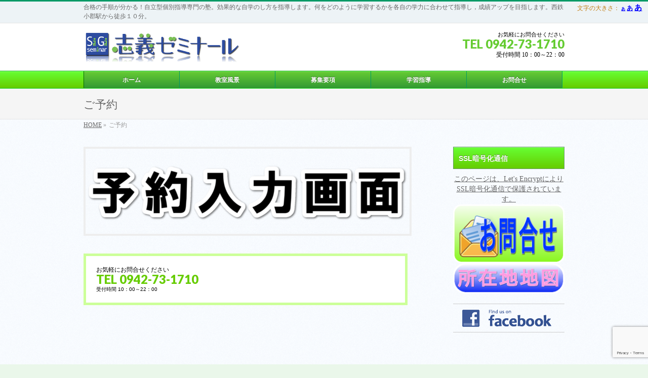

--- FILE ---
content_type: text/html; charset=UTF-8
request_url: https://www.shigizemi.com/booking-form/
body_size: 69304
content:
<!DOCTYPE html>
<?xml encoding="utf-8" ?><!--[if IE 9]>
<meta http-equiv="X-UA-Compatible" content="IE=9" />
<![endif]--><html xmlns:fb="http://ogp.me/ns/fb#" lang="ja">
<head>
<meta charset="UTF-8">
<!-- del-20160523 
<meta name="viewport" content="width=device-width, user-scalable=yes, maximum-scale=1.0, minimum-scale=1.0">
-->
<meta id="viewport" name="viewport" content="width=device-width, initial-scale=1">
<!-- //20140611 &#12479;&#12452;&#12488;&#12523;&#37325;&#35079;&#12434;&#36991;&#12369;&#65292;&#12479;&#12452;&#12488;&#12523;&#12434;Yoast WordPress SEO plugin&#12395;&#12414;&#12363;&#12379;&#12427;
<title>
&#12372;&#20104;&#32004; | &#31119;&#23713;&#30476;|&#23567;&#37089;&#24066;&#12398;&#20491;&#21029;&#25351;&#23566;&#23554;&#38272;&#12398;&#23398;&#32722;&#22654;|&#24535;&#32681;&#12476;&#12511;&#12490;&#12540;&#12523;</title>
-->
<title>&#12372;&#20104;&#32004; | &#31119;&#23713;&#30476;|&#23567;&#37089;&#24066;&#12398;&#20491;&#21029;&#25351;&#23566;&#23554;&#38272;&#12398;&#23398;&#32722;&#22654;|&#24535;&#32681;&#12476;&#12511;&#12490;&#12540;&#12523;</title>
<meta name="keywords" content="&#31119;&#23713;&#30476;,&#23567;&#37089;&#24066;,&#20037;&#30041;&#31859;&#24066;&#65292;&#31569;&#32043;&#37326;&#24066;&#65292;&#40165;&#26646;&#24066;&#65292;&#20491;&#21029;&#25351;&#23566;,&#33258;&#20998;&#12395;&#12354;&#12387;&#12383;&#23398;&#32722;&#26041;&#27861;&#12398;&#25351;&#23566;&#65292;&#21512;&#26684;&#12398;&#25163;&#38918;&#12364;&#20998;&#12363;&#12427;">
<link href="https://fonts.googleapis.com/css?family=Droid+Sans:700%7CLato:900%7CAnton" rel="stylesheet" type="text/css">
<link rel="pingback" href="https://www.shigizemi.com/wp/xmlrpc.php">
<link rel="start" href="https://www.shigizemi.com/wp" title="&#12507;&#12540;&#12512;">
<!-- 
<meta property="og:site_name" content="&#31119;&#23713;&#30476;|&#23567;&#37089;&#24066;&#12398;&#20491;&#21029;&#25351;&#23566;&#23554;&#38272;&#12398;&#23398;&#32722;&#22654;|&#24535;&#32681;&#12476;&#12511;&#12490;&#12540;&#12523;" />
<meta property="og:url" content="https://www.shigizemi.com/booking-form/" />
<meta property="fb:app_id" content="884151911600812" />
<meta property="og:type" content="article" />
<meta property="og:image" content="https://www.shigizemi.com/wp/wp-content/uploads/2015/07/yoyaku-nyuuryoku-gamen-150x39.png" />
<meta property="og:title" content="&#12372;&#20104;&#32004; | &#31119;&#23713;&#30476;|&#23567;&#37089;&#24066;&#12398;&#20491;&#21029;&#25351;&#23566;&#23554;&#38272;&#12398;&#23398;&#32722;&#22654;|&#24535;&#32681;&#12476;&#12511;&#12490;&#12540;&#12523;" />
<meta property="og:description" content=""/>
-->
<!-- add start 20150814 style2.css-->
<link rel="stylesheet" href="https://www.shigizemi.com/wp/wp-content/plugins/biz-vektor-wcTokyo2012sp2/css/style2.css">
<!-- add end 20150814-->

<meta name="robots" content="max-image-preview:large">
<meta name="description" content="&#21512;&#26684;&#12398;&#25163;&#38918;&#12364;&#20998;&#12363;&#12427;&#65281;&#33258;&#31435;&#22411;&#20491;&#21029;&#25351;&#23566;&#23554;&#38272;&#12398;&#22654;&#12290;&#21177;&#26524;&#30340;&#12394;&#33258;&#23398;&#12398;&#12375;&#26041;&#12434;&#25351;&#23566;&#12375;&#12414;&#12377;&#12290;&#20309;&#12434;&#12393;&#12398;&#12424;&#12358;&#12395;&#23398;&#32722;&#12377;&#12427;&#12363;&#12434;&#21508;&#33258;&#12398;&#23398;&#21147;&#12395;&#21512;&#12431;&#12379;&#12390;&#25351;&#23566;&#12375;&#65292;&#25104;&#32318;&#12450;&#12483;&#12503;&#12434;&#30446;&#25351;&#12375;&#12414;&#12377;&#12290;&#35199;&#37444;&#23567;&#37089;&#39365;&#12363;&#12425;&#24466;&#27497;&#65297;&#65296;&#20998;&#12290;">
<meta name="twitter:description" content="&#21512;&#26684;&#12398;&#25163;&#38918;&#12364;&#20998;&#12363;&#12427;&#65281;&#33258;&#31435;&#22411;&#20491;&#21029;&#25351;&#23566;&#23554;&#38272;&#12398;&#22654;&#12290;&#21177;&#26524;&#30340;&#12394;&#33258;&#23398;&#12398;&#12375;&#26041;&#12434;&#25351;&#23566;&#12375;&#12414;&#12377;&#12290;&#20309;&#12434;&#12393;&#12398;&#12424;&#12358;&#12395;&#23398;&#32722;&#12377;&#12427;&#12363;&#12434;&#21508;&#33258;&#12398;&#23398;&#21147;&#12395;&#21512;&#12431;&#12379;&#12390;&#25351;&#23566;&#12375;&#65292;&#25104;&#32318;&#12450;&#12483;&#12503;&#12434;&#30446;&#25351;&#12375;&#12414;&#12377;&#12290;&#35199;&#37444;&#23567;&#37089;&#39365;&#12363;&#12425;&#24466;&#27497;&#65297;&#65296;&#20998;&#12290;">
<link rel="dns-prefetch" href="//www.shigizemi.com">
<link rel="alternate" type="application/rss+xml" title="&#31119;&#23713;&#30476;|&#23567;&#37089;&#24066;&#12398;&#20491;&#21029;&#25351;&#23566;&#23554;&#38272;&#12398;&#23398;&#32722;&#22654;|&#24535;&#32681;&#12476;&#12511;&#12490;&#12540;&#12523; &raquo; &#12501;&#12451;&#12540;&#12489;" href="https://www.shigizemi.com/feed/">
<link rel="alternate" type="application/rss+xml" title="&#31119;&#23713;&#30476;|&#23567;&#37089;&#24066;&#12398;&#20491;&#21029;&#25351;&#23566;&#23554;&#38272;&#12398;&#23398;&#32722;&#22654;|&#24535;&#32681;&#12476;&#12511;&#12490;&#12540;&#12523; &raquo; &#12467;&#12513;&#12531;&#12488;&#12501;&#12451;&#12540;&#12489;" href="https://www.shigizemi.com/comments/feed/">
<link rel="alternate" title="oEmbed (JSON)" type="application/json+oembed" href="https://www.shigizemi.com/wp-json/oembed/1.0/embed?url=https%3A%2F%2Fwww.shigizemi.com%2Fbooking-form%2F">
<link rel="alternate" title="oEmbed (XML)" type="text/xml+oembed" href="https://www.shigizemi.com/wp-json/oembed/1.0/embed?url=https%3A%2F%2Fwww.shigizemi.com%2Fbooking-form%2F&amp;format=xml">
<style id="wp-img-auto-sizes-contain-inline-css" type="text/css">
img:is([sizes=auto i],[sizes^="auto," i]){contain-intrinsic-size:3000px 1500px}
/*# sourceURL=wp-img-auto-sizes-contain-inline-css */
</style>
<link rel="stylesheet" id="theme-css" href="https://www.shigizemi.com/wp/wp-content/plugins/biz-vektor-wcTokyo2012sp2/css/wctokyo2012sp2.css" type="text/css" media="all">
<style id="wp-emoji-styles-inline-css" type="text/css">

	img.wp-smiley, img.emoji {
		display: inline !important;
		border: none !important;
		box-shadow: none !important;
		height: 1em !important;
		width: 1em !important;
		margin: 0 0.07em !important;
		vertical-align: -0.1em !important;
		background: none !important;
		padding: 0 !important;
	}
/*# sourceURL=wp-emoji-styles-inline-css */
</style>
<link rel="stylesheet" id="wp-block-library-css" href="https://www.shigizemi.com/wp/wp-includes/css/dist/block-library/style.min.css" type="text/css" media="all">
<style id="global-styles-inline-css" type="text/css">
:root{--wp--preset--aspect-ratio--square: 1;--wp--preset--aspect-ratio--4-3: 4/3;--wp--preset--aspect-ratio--3-4: 3/4;--wp--preset--aspect-ratio--3-2: 3/2;--wp--preset--aspect-ratio--2-3: 2/3;--wp--preset--aspect-ratio--16-9: 16/9;--wp--preset--aspect-ratio--9-16: 9/16;--wp--preset--color--black: #000000;--wp--preset--color--cyan-bluish-gray: #abb8c3;--wp--preset--color--white: #ffffff;--wp--preset--color--pale-pink: #f78da7;--wp--preset--color--vivid-red: #cf2e2e;--wp--preset--color--luminous-vivid-orange: #ff6900;--wp--preset--color--luminous-vivid-amber: #fcb900;--wp--preset--color--light-green-cyan: #7bdcb5;--wp--preset--color--vivid-green-cyan: #00d084;--wp--preset--color--pale-cyan-blue: #8ed1fc;--wp--preset--color--vivid-cyan-blue: #0693e3;--wp--preset--color--vivid-purple: #9b51e0;--wp--preset--gradient--vivid-cyan-blue-to-vivid-purple: linear-gradient(135deg,rgb(6,147,227) 0%,rgb(155,81,224) 100%);--wp--preset--gradient--light-green-cyan-to-vivid-green-cyan: linear-gradient(135deg,rgb(122,220,180) 0%,rgb(0,208,130) 100%);--wp--preset--gradient--luminous-vivid-amber-to-luminous-vivid-orange: linear-gradient(135deg,rgb(252,185,0) 0%,rgb(255,105,0) 100%);--wp--preset--gradient--luminous-vivid-orange-to-vivid-red: linear-gradient(135deg,rgb(255,105,0) 0%,rgb(207,46,46) 100%);--wp--preset--gradient--very-light-gray-to-cyan-bluish-gray: linear-gradient(135deg,rgb(238,238,238) 0%,rgb(169,184,195) 100%);--wp--preset--gradient--cool-to-warm-spectrum: linear-gradient(135deg,rgb(74,234,220) 0%,rgb(151,120,209) 20%,rgb(207,42,186) 40%,rgb(238,44,130) 60%,rgb(251,105,98) 80%,rgb(254,248,76) 100%);--wp--preset--gradient--blush-light-purple: linear-gradient(135deg,rgb(255,206,236) 0%,rgb(152,150,240) 100%);--wp--preset--gradient--blush-bordeaux: linear-gradient(135deg,rgb(254,205,165) 0%,rgb(254,45,45) 50%,rgb(107,0,62) 100%);--wp--preset--gradient--luminous-dusk: linear-gradient(135deg,rgb(255,203,112) 0%,rgb(199,81,192) 50%,rgb(65,88,208) 100%);--wp--preset--gradient--pale-ocean: linear-gradient(135deg,rgb(255,245,203) 0%,rgb(182,227,212) 50%,rgb(51,167,181) 100%);--wp--preset--gradient--electric-grass: linear-gradient(135deg,rgb(202,248,128) 0%,rgb(113,206,126) 100%);--wp--preset--gradient--midnight: linear-gradient(135deg,rgb(2,3,129) 0%,rgb(40,116,252) 100%);--wp--preset--font-size--small: 13px;--wp--preset--font-size--medium: 20px;--wp--preset--font-size--large: 36px;--wp--preset--font-size--x-large: 42px;--wp--preset--spacing--20: 0.44rem;--wp--preset--spacing--30: 0.67rem;--wp--preset--spacing--40: 1rem;--wp--preset--spacing--50: 1.5rem;--wp--preset--spacing--60: 2.25rem;--wp--preset--spacing--70: 3.38rem;--wp--preset--spacing--80: 5.06rem;--wp--preset--shadow--natural: 6px 6px 9px rgba(0, 0, 0, 0.2);--wp--preset--shadow--deep: 12px 12px 50px rgba(0, 0, 0, 0.4);--wp--preset--shadow--sharp: 6px 6px 0px rgba(0, 0, 0, 0.2);--wp--preset--shadow--outlined: 6px 6px 0px -3px rgb(255, 255, 255), 6px 6px rgb(0, 0, 0);--wp--preset--shadow--crisp: 6px 6px 0px rgb(0, 0, 0);}:where(.is-layout-flex){gap: 0.5em;}:where(.is-layout-grid){gap: 0.5em;}body .is-layout-flex{display: flex;}.is-layout-flex{flex-wrap: wrap;align-items: center;}.is-layout-flex > :is(*, div){margin: 0;}body .is-layout-grid{display: grid;}.is-layout-grid > :is(*, div){margin: 0;}:where(.wp-block-columns.is-layout-flex){gap: 2em;}:where(.wp-block-columns.is-layout-grid){gap: 2em;}:where(.wp-block-post-template.is-layout-flex){gap: 1.25em;}:where(.wp-block-post-template.is-layout-grid){gap: 1.25em;}.has-black-color{color: var(--wp--preset--color--black) !important;}.has-cyan-bluish-gray-color{color: var(--wp--preset--color--cyan-bluish-gray) !important;}.has-white-color{color: var(--wp--preset--color--white) !important;}.has-pale-pink-color{color: var(--wp--preset--color--pale-pink) !important;}.has-vivid-red-color{color: var(--wp--preset--color--vivid-red) !important;}.has-luminous-vivid-orange-color{color: var(--wp--preset--color--luminous-vivid-orange) !important;}.has-luminous-vivid-amber-color{color: var(--wp--preset--color--luminous-vivid-amber) !important;}.has-light-green-cyan-color{color: var(--wp--preset--color--light-green-cyan) !important;}.has-vivid-green-cyan-color{color: var(--wp--preset--color--vivid-green-cyan) !important;}.has-pale-cyan-blue-color{color: var(--wp--preset--color--pale-cyan-blue) !important;}.has-vivid-cyan-blue-color{color: var(--wp--preset--color--vivid-cyan-blue) !important;}.has-vivid-purple-color{color: var(--wp--preset--color--vivid-purple) !important;}.has-black-background-color{background-color: var(--wp--preset--color--black) !important;}.has-cyan-bluish-gray-background-color{background-color: var(--wp--preset--color--cyan-bluish-gray) !important;}.has-white-background-color{background-color: var(--wp--preset--color--white) !important;}.has-pale-pink-background-color{background-color: var(--wp--preset--color--pale-pink) !important;}.has-vivid-red-background-color{background-color: var(--wp--preset--color--vivid-red) !important;}.has-luminous-vivid-orange-background-color{background-color: var(--wp--preset--color--luminous-vivid-orange) !important;}.has-luminous-vivid-amber-background-color{background-color: var(--wp--preset--color--luminous-vivid-amber) !important;}.has-light-green-cyan-background-color{background-color: var(--wp--preset--color--light-green-cyan) !important;}.has-vivid-green-cyan-background-color{background-color: var(--wp--preset--color--vivid-green-cyan) !important;}.has-pale-cyan-blue-background-color{background-color: var(--wp--preset--color--pale-cyan-blue) !important;}.has-vivid-cyan-blue-background-color{background-color: var(--wp--preset--color--vivid-cyan-blue) !important;}.has-vivid-purple-background-color{background-color: var(--wp--preset--color--vivid-purple) !important;}.has-black-border-color{border-color: var(--wp--preset--color--black) !important;}.has-cyan-bluish-gray-border-color{border-color: var(--wp--preset--color--cyan-bluish-gray) !important;}.has-white-border-color{border-color: var(--wp--preset--color--white) !important;}.has-pale-pink-border-color{border-color: var(--wp--preset--color--pale-pink) !important;}.has-vivid-red-border-color{border-color: var(--wp--preset--color--vivid-red) !important;}.has-luminous-vivid-orange-border-color{border-color: var(--wp--preset--color--luminous-vivid-orange) !important;}.has-luminous-vivid-amber-border-color{border-color: var(--wp--preset--color--luminous-vivid-amber) !important;}.has-light-green-cyan-border-color{border-color: var(--wp--preset--color--light-green-cyan) !important;}.has-vivid-green-cyan-border-color{border-color: var(--wp--preset--color--vivid-green-cyan) !important;}.has-pale-cyan-blue-border-color{border-color: var(--wp--preset--color--pale-cyan-blue) !important;}.has-vivid-cyan-blue-border-color{border-color: var(--wp--preset--color--vivid-cyan-blue) !important;}.has-vivid-purple-border-color{border-color: var(--wp--preset--color--vivid-purple) !important;}.has-vivid-cyan-blue-to-vivid-purple-gradient-background{background: var(--wp--preset--gradient--vivid-cyan-blue-to-vivid-purple) !important;}.has-light-green-cyan-to-vivid-green-cyan-gradient-background{background: var(--wp--preset--gradient--light-green-cyan-to-vivid-green-cyan) !important;}.has-luminous-vivid-amber-to-luminous-vivid-orange-gradient-background{background: var(--wp--preset--gradient--luminous-vivid-amber-to-luminous-vivid-orange) !important;}.has-luminous-vivid-orange-to-vivid-red-gradient-background{background: var(--wp--preset--gradient--luminous-vivid-orange-to-vivid-red) !important;}.has-very-light-gray-to-cyan-bluish-gray-gradient-background{background: var(--wp--preset--gradient--very-light-gray-to-cyan-bluish-gray) !important;}.has-cool-to-warm-spectrum-gradient-background{background: var(--wp--preset--gradient--cool-to-warm-spectrum) !important;}.has-blush-light-purple-gradient-background{background: var(--wp--preset--gradient--blush-light-purple) !important;}.has-blush-bordeaux-gradient-background{background: var(--wp--preset--gradient--blush-bordeaux) !important;}.has-luminous-dusk-gradient-background{background: var(--wp--preset--gradient--luminous-dusk) !important;}.has-pale-ocean-gradient-background{background: var(--wp--preset--gradient--pale-ocean) !important;}.has-electric-grass-gradient-background{background: var(--wp--preset--gradient--electric-grass) !important;}.has-midnight-gradient-background{background: var(--wp--preset--gradient--midnight) !important;}.has-small-font-size{font-size: var(--wp--preset--font-size--small) !important;}.has-medium-font-size{font-size: var(--wp--preset--font-size--medium) !important;}.has-large-font-size{font-size: var(--wp--preset--font-size--large) !important;}.has-x-large-font-size{font-size: var(--wp--preset--font-size--x-large) !important;}
/*# sourceURL=global-styles-inline-css */
</style>

<style id="classic-theme-styles-inline-css" type="text/css">
/*! This file is auto-generated */
.wp-block-button__link{color:#fff;background-color:#32373c;border-radius:9999px;box-shadow:none;text-decoration:none;padding:calc(.667em + 2px) calc(1.333em + 2px);font-size:1.125em}.wp-block-file__button{background:#32373c;color:#fff;text-decoration:none}
/*# sourceURL=/wp-includes/css/classic-themes.min.css */
</style>
<link rel="stylesheet" id="wpdm-fonticon-css" href="https://www.shigizemi.com/wp/wp-content/plugins/download-manager/assets/wpdm-iconfont/css/wpdm-icons.css" type="text/css" media="all">
<link rel="stylesheet" id="wpdm-front-css" href="https://www.shigizemi.com/wp/wp-content/plugins/download-manager/assets/css/front.min.css" type="text/css" media="all">
<link rel="stylesheet" id="wpdm-front-dark-css" href="https://www.shigizemi.com/wp/wp-content/plugins/download-manager/assets/css/front-dark.min.css" type="text/css" media="all">
<link rel="stylesheet" id="responsive-lightbox-prettyphoto-css" href="https://www.shigizemi.com/wp/wp-content/plugins/responsive-lightbox/assets/prettyphoto/prettyPhoto.min.css" type="text/css" media="all">
<link rel="stylesheet" id="child-pages-shortcode-css-css" href="https://www.shigizemi.com/wp/wp-content/plugins/child-pages-shortcode/css/child-pages-shortcode.min.css" type="text/css" media="all">
<link rel="https://api.w.org/" href="https://www.shigizemi.com/wp-json/"><link rel="alternate" title="JSON" type="application/json" href="https://www.shigizemi.com/wp-json/wp/v2/pages/3816"><link rel="EditURI" type="application/rsd+xml" title="RSD" href="https://www.shigizemi.com/wp/xmlrpc.php?rsd">
<link rel="canonical" href="https://www.shigizemi.com/booking-form/">
<link rel="shortlink" href="https://www.shigizemi.com/?p=3816">

	<style id="zeno-font-resizer" type="text/css">
		p.zeno_font_resizer .screen-reader-text {
			border: 0;
			clip: rect(1px, 1px, 1px, 1px);
			clip-path: inset(50%);
			height: 1px;
			margin: -1px;
			overflow: hidden;
			padding: 0;
			position: absolute;
			width: 1px;
			word-wrap: normal !important;
		}
	</style>
	<style type="text/css">.recentcomments a{display:inline !important;padding:0 !important;margin:0 !important;}</style><noscript><style>.lazyload[data-src]{display:none !important;}</style></noscript><style>.lazyload{background-image:none !important;}.lazyload:before{background-image:none !important;}</style><style type="text/css" id="custom-background-css">
body.custom-background { background-color: #eaf7ea; }
</style>
	<meta name="generator" content="WordPress Download Manager 3.3.46">
                <style>
        /* WPDM Link Template Styles */        </style>
                <style>

            :root {
                --color-primary: #4a8eff;
                --color-primary-rgb: 74, 142, 255;
                --color-primary-hover: #5998ff;
                --color-primary-active: #3281ff;
                --clr-sec: #6c757d;
                --clr-sec-rgb: 108, 117, 125;
                --clr-sec-hover: #6c757d;
                --clr-sec-active: #6c757d;
                --color-secondary: #6c757d;
                --color-secondary-rgb: 108, 117, 125;
                --color-secondary-hover: #6c757d;
                --color-secondary-active: #6c757d;
                --color-success: #018e11;
                --color-success-rgb: 1, 142, 17;
                --color-success-hover: #0aad01;
                --color-success-active: #0c8c01;
                --color-info: #2CA8FF;
                --color-info-rgb: 44, 168, 255;
                --color-info-hover: #2CA8FF;
                --color-info-active: #2CA8FF;
                --color-warning: #FFB236;
                --color-warning-rgb: 255, 178, 54;
                --color-warning-hover: #FFB236;
                --color-warning-active: #FFB236;
                --color-danger: #ff5062;
                --color-danger-rgb: 255, 80, 98;
                --color-danger-hover: #ff5062;
                --color-danger-active: #ff5062;
                --color-green: #30b570;
                --color-blue: #0073ff;
                --color-purple: #8557D3;
                --color-red: #ff5062;
                --color-muted: rgba(69, 89, 122, 0.6);
                --wpdm-font: "Sen", -apple-system, BlinkMacSystemFont, "Segoe UI", Roboto, Helvetica, Arial, sans-serif, "Apple Color Emoji", "Segoe UI Emoji", "Segoe UI Symbol";
            }

            .wpdm-download-link.btn.btn-primary {
                border-radius: 4px;
            }


        </style>
        <script type="text/javascript">
jQuery(document).ready(function($){
    $('.topPrDescription').flatHeights();
    $('.child_page_block').flatHeights();
    $('.child_page_block p').flatHeights();
	//$('.menu li:hover').addClass('dropOpen');
	//$('.menu li').mouseout().removeClass(dropOpen);
});
</script>

<!--[if lte IE 8]>
<link rel="stylesheet" type="text/css" media="all" href="https://www.shigizemi.com/wp/wp-content/plugins/biz-vektor-wcTokyo2012sp2/css/wctokyo2012sp2_oldIE.css" />
<![endif]-->
<link rel="stylesheet" type="text/css" media="all" href="https://www.shigizemi.com/wp/wp-content/themes/biz-vektor/css/gMenu_divide_5.css">
<!--[if lte IE 8]>
<link rel="stylesheet" type="text/css" media="all" href="https://www.shigizemi.com/wp/wp-content/themes/biz-vektor/css/gMenu_divide_5_oldIE.css" />
<![endif]-->
<link rel="stylesheet" type="text/css" media="all" href="https://www.shigizemi.com/wp/wp-content/themes/biz-vektor/style.css">
<!-- del start 20150919 &#65308;body&#65310;&#12398;&#30452;&#24460;&#12395;&#12452;&#12531;&#12463;&#12523;&#12540;&#12489;&#12375;&#12383;&#12363;&#12425;
 del end 20150919 -->

<!-- mod-start-2021-03-19 20:12:40  &#25968;&#24335;Latex ver3&#12398;&#21033;&#29992; -->
<script>
MathJax = {
  chtml: {
    matchFontHeight: false
  },
  tex: {
    inlineMath: [['$', '$']]
  }
};
</script>
<script id="MathJax-script" async src="https://cdn.jsdelivr.net/npm/mathjax@3/es5/tex-svg.js">
</script>
<!-- mod-end-2021-03-19 20:12:40 -->

<link href="https://www.shigizemi.com/wp/wp-content/themes/biz-vektor/favicon.ico" rel="shortcut icon">
</head>

<body class="wp-singular page-template-default page page-id-3816 custom-background wp-theme-biz-vektor two-column right-sidebar">
<!-- add start 20150919 -->
<script>
  (function(i,s,o,g,r,a,m){i['GoogleAnalyticsObject']=r;i[r]=i[r]||function(){
  (i[r].q=i[r].q||[]).push(arguments)},i[r].l=1*new Date();a=s.createElement(o),
  m=s.getElementsByTagName(o)[0];a.async=1;a.src=g;m.parentNode.insertBefore(a,m)
  })(window,document,'script','//www.google-analytics.com/analytics.js','ga');

  ga('create', 'UA-3616549-1', 'auto');
  ga('send', 'pageview');

</script>

<!-- 
//*
PHP &#12398;&#35373;&#23450;&#12458;&#12503;&#12471;&#12519;&#12531;

&#19978;&#12398;&#12467;&#12540;&#12489;&#12434;&#20351;&#29992;&#12375;&#12390;&#12300;analyticstracking.php&#12301;&#12392;&#12356;&#12358;&#21517;&#21069;&#12398; PHP &#12501;&#12449;&#12452;&#12523;&#12434;&#20316;&#25104;&#12375;&#12289;&#21508; PHP &#12486;&#12531;&#12503;&#12524;&#12540;&#12488; &#12506;&#12540;&#12472;&#12395;&#25407;&#20837;&#12375;&#12414;&#12377;&#12290;&#32154;&#12356;&#12390;&#12289;&#21508;&#12486;&#12531;&#12503;&#12524;&#12540;&#12488; &#12506;&#12540;&#12472;&#12398;&#26368;&#21021;&#12398; <body> &#12479;&#12464;&#12398;&#30452;&#24460;&#12395;&#27425;&#12398;&#34892;&#12434;&#36861;&#21152;&#12375;&#12414;&#12377;&#12290;
//
-->
<!-- add end 20150919 -->
<div id="fb-root"></div>
<script>(function(d, s, id) {
  var js, fjs = d.getElementsByTagName(s)[0];
  if (d.getElementById(id)) return;
  js = d.createElement(s); js.id = id;
  js.src = "//connect.facebook.net/ja_JP/all.js#xfbml=1&appId=884151911600812";
  fjs.parentNode.insertBefore(js, fjs);
}(document, 'script', 'facebook-jssdk'));</script>
<div id="wrap">
<!-- [ #headerTop ] -->
<div id="headerTop">
<div class="innerBox">
<div id="site-description" class="s-desc">&#21512;&#26684;&#12398;&#25163;&#38918;&#12364;&#20998;&#12363;&#12427;&#65281;&#33258;&#31435;&#22411;&#20491;&#21029;&#25351;&#23566;&#23554;&#38272;&#12398;&#22654;&#12290;&#21177;&#26524;&#30340;&#12394;&#33258;&#23398;&#12398;&#12375;&#26041;&#12434;&#25351;&#23566;&#12375;&#12414;&#12377;&#12290;&#20309;&#12434;&#12393;&#12398;&#12424;&#12358;&#12395;&#23398;&#32722;&#12377;&#12427;&#12363;&#12434;&#21508;&#33258;&#12398;&#23398;&#21147;&#12395;&#21512;&#12431;&#12379;&#12390;&#25351;&#23566;&#12375;&#65292;&#25104;&#32318;&#12450;&#12483;&#12503;&#12434;&#30446;&#25351;&#12375;&#12414;&#12377;&#12290;&#35199;&#37444;&#23567;&#37089;&#39365;&#12363;&#12425;&#24466;&#27497;&#65297;&#65296;&#20998;&#12290;</div>
<!-- font resizer 20160820 -->
<div id="zeno-box" class="s-desc">
<div class="zeno_font_resizer_container">&#25991;&#23383;&#12398;&#22823;&#12365;&#12373;&#65306;</div>

	<div class="zeno_font_resizer_container">
		<p class="zeno_font_resizer" style="text-align: center; font-weight: bold;">
			<span>
				<a href="#" class="zeno_font_resizer_minus" title="Decrease font size" style="font-size: 0.7em;">&#12354;<span class="screen-reader-text"> Decrease font size.</span></a>
				<a href="#" class="zeno_font_resizer_reset" title="Reset font size">&#12354;<span class="screen-reader-text"> Reset font size.</span></a>
				<a href="#" class="zeno_font_resizer_add" title="Increase font size" style="font-size: 1.3em;">&#12354;<span class="screen-reader-text"> Increase font size.</span></a>
			</span>
			<input type="hidden" id="zeno_font_resizer_value" value="html">
			<input type="hidden" id="zeno_font_resizer_ownelement" value="">
			<input type="hidden" id="zeno_font_resizer_resizeMax" value="24">
			<input type="hidden" id="zeno_font_resizer_resizeMin" value="10">
			<input type="hidden" id="zeno_font_resizer_resizeSteps" value="1.6">
			<input type="hidden" id="zeno_font_resizer_cookieTime" value="31">
		</p>
	</div>
	</div>
</div>
</div><!-- [ /#headerTop ] -->

<!-- [ #header ] -->
<div id="header">
<div id="headerInner" class="innerBox">
<!-- [ #headLogo ] -->
<h1 id="site-title">
<a href="https://www.shigizemi.com/" title="&#31119;&#23713;&#30476;|&#23567;&#37089;&#24066;&#12398;&#20491;&#21029;&#25351;&#23566;&#23554;&#38272;&#12398;&#23398;&#32722;&#22654;|&#24535;&#32681;&#12476;&#12511;&#12490;&#12540;&#12523;" rel="home">
<img src="[data-uri]" alt="&#31119;&#23713;&#30476;|&#23567;&#37089;&#24066;&#12398;&#20491;&#21029;&#25351;&#23566;&#23554;&#38272;&#12398;&#23398;&#32722;&#22654;|&#24535;&#32681;&#12476;&#12511;&#12490;&#12540;&#12523;" data-src="/wp/wp-content/uploads/2012/12/sigi_shadow_60.png" decoding="async" class="lazyload" data-eio-rwidth="311" data-eio-rheight="60"><noscript><img src="/wp/wp-content/uploads/2012/12/sigi_shadow_60.png" alt="&#31119;&#23713;&#30476;|&#23567;&#37089;&#24066;&#12398;&#20491;&#21029;&#25351;&#23566;&#23554;&#38272;&#12398;&#23398;&#32722;&#22654;|&#24535;&#32681;&#12476;&#12511;&#12490;&#12540;&#12523;" data-eio="l"></noscript></a>
</h1>
<!-- [ #headLogo ] -->

<!-- [ #headContact ] -->
<div id="headContact"><div id="headContactInner">
<div id="headContactTxt">&#12362;&#27671;&#36605;&#12395;&#12362;&#21839;&#21512;&#12379;&#12367;&#12384;&#12373;&#12356;</div>
<div id="headContactTel">TEL 0942-73-1710</div>
<div id="headContactTime">&#21463;&#20184;&#26178;&#38291; 10&#65306;00&#65374;22&#65306;00</div>
</div></div><!-- [ /#headContact ] -->


</div>
<!-- #headerInner -->
</div>
<!-- [ /#header ] -->


<!-- [ #gMenu ] -->
<div id="gMenu" class="itemClose" onclick="showHide('gMenu');">
<div id="gMenuInner" class="innerBox">
<h3 class="assistive-text"><span>MENU</span></h3>
<div class="skip-link screen-reader-text"><a href="#content" title="&#12513;&#12491;&#12517;&#12540;&#12434;&#39131;&#12400;&#12377;">&#12513;&#12491;&#12517;&#12540;&#12434;&#39131;&#12400;&#12377;</a></div>
<ul id="menu-navi" class="menu"><li id="menu-item-33" class="m_home menu-item menu-item-type-custom menu-item-object-custom menu-item-home"><a href="http://www.shigizemi.com/"><strong>&#12507;&#12540;&#12512;</strong></a></li>
<li id="menu-item-41" class="m_fuukei menu-item menu-item-type-post_type menu-item-object-page menu-item-has-children"><a href="https://www.shigizemi.com/class-fuukei/"><strong>&#25945;&#23460;&#39080;&#26223;</strong></a>
<ul class="sub-menu">
	<li id="menu-item-6792" class="menu-item menu-item-type-post_type menu-item-object-page"><a href="https://www.shigizemi.com/class-fuukei/2021fukei/">2021&#24180;&#25945;&#23460;&#39080;&#26223;</a></li>
	<li id="menu-item-6728" class="menu-item menu-item-type-post_type menu-item-object-page"><a href="https://www.shigizemi.com/class-fuukei/2020fukei/">2020&#24180;&#25945;&#23460;&#39080;&#26223;</a></li>
	<li id="menu-item-6221" class="menu-item menu-item-type-post_type menu-item-object-page"><a href="https://www.shigizemi.com/class-fuukei/2019fukei/">2019&#24180;&#25945;&#23460;&#39080;&#26223;</a></li>
	<li id="menu-item-5933" class="menu-item menu-item-type-post_type menu-item-object-page"><a href="https://www.shigizemi.com/class-fuukei/2018fukei/">2018&#24180;&#25945;&#23460;&#39080;&#26223;</a></li>
	<li id="menu-item-5400" class="menu-item menu-item-type-post_type menu-item-object-page"><a href="https://www.shigizemi.com/class-fuukei/2017fukei/">2017&#24180;&#25945;&#23460;&#39080;&#26223;</a></li>
	<li id="menu-item-4565" class="menu-item menu-item-type-post_type menu-item-object-page"><a href="https://www.shigizemi.com/class-fuukei/2016fukei/">2016&#24180;&#25945;&#23460;&#39080;&#26223;</a></li>
	<li id="menu-item-3366" class="menu-item menu-item-type-post_type menu-item-object-page"><a href="https://www.shigizemi.com/class-fuukei/2015fukei/">2015&#24180;&#25945;&#23460;&#39080;&#26223;</a></li>
	<li id="menu-item-2396" class="menu-item menu-item-type-post_type menu-item-object-page"><a href="https://www.shigizemi.com/class-fuukei/2014fukei/">2014&#24180;&#25945;&#23460;&#39080;&#26223;</a></li>
	<li id="menu-item-853" class="menu-item menu-item-type-post_type menu-item-object-page"><a href="https://www.shigizemi.com/class-fuukei/2013fukei/">2013&#24180;&#25945;&#23460;&#39080;&#26223;</a></li>
	<li id="menu-item-1086" class="menu-item menu-item-type-post_type menu-item-object-page"><a href="https://www.shigizemi.com/class-fuukei/2012fukei/">2012&#24180;&#25945;&#23460;&#39080;&#26223;</a></li>
</ul>
</li>
<li id="menu-item-2596" class="m_boshu menu-item menu-item-type-post_type menu-item-object-page menu-item-has-children"><a href="https://www.shigizemi.com/boshu-yoko/"><strong>&#21215;&#38598;&#35201;&#38917;</strong></a>
<ul class="sub-menu">
	<li id="menu-item-2584" class="menu-item menu-item-type-post_type menu-item-object-page"><a href="https://www.shigizemi.com/boshu-yoko/tsuujuku-type/">&#33258;&#31435;&#22411;&#20491;&#21029;&#25351;&#23566;&#65288;&#36890;&#24180;&#65289;</a></li>
	<li id="menu-item-2465" class="menu-item menu-item-type-post_type menu-item-object-page"><a href="https://www.shigizemi.com/boshu-yoko/spr-boshu/">&#26149;&#26399;&#21215;&#38598;&#35201;&#38917;</a></li>
	<li id="menu-item-2834" class="menu-item menu-item-type-post_type menu-item-object-page"><a href="https://www.shigizemi.com/boshu-yoko/smr-boshu/">&#22799;&#26399;&#21215;&#38598;&#35201;&#38917;</a></li>
	<li id="menu-item-3225" class="menu-item menu-item-type-post_type menu-item-object-page"><a href="https://www.shigizemi.com/boshu-yoko/wnt_boshu-2/">&#20908;&#26399;&#21215;&#38598;&#35201;&#38917;</a></li>
	<li id="menu-item-6693" class="menu-item menu-item-type-post_type menu-item-object-page"><a href="https://www.shigizemi.com/boshu-yoko/wnt_boshu-3/">&#23567;&#23398;&#29983;&#20491;&#21029;&#25351;&#23566;</a></li>
	<li id="menu-item-6701" class="menu-item menu-item-type-post_type menu-item-object-page"><a href="https://www.shigizemi.com/boshu-yoko/wnt_boshu/">&#20013;&#23398;&#29983;&#20491;&#21029;&#25351;&#23566;</a></li>
</ul>
</li>
<li id="menu-item-43" class="m_gakushu menu-item menu-item-type-post_type menu-item-object-page menu-item-has-children"><a href="https://www.shigizemi.com/gakusyu-shido/"><strong>&#23398;&#32722;&#25351;&#23566;</strong></a>
<ul class="sub-menu">
	<li id="menu-item-4687" class="menu-item menu-item-type-post_type menu-item-object-page"><a href="https://www.shigizemi.com/gakusyu-shido/cate-gakushu-app/">&#23398;&#32722;&#12450;&#12503;&#12522;&#19968;&#35239;</a></li>
	<li id="menu-item-2005" class="menu-item menu-item-type-post_type menu-item-object-page"><a href="https://www.shigizemi.com/gakusyu-shido/cate-ch-math/">&#20013;&#23398;&#25968;&#23398;</a></li>
	<li id="menu-item-1754" class="menu-item menu-item-type-post_type menu-item-object-page"><a href="https://www.shigizemi.com/gakusyu-shido/cate-ch-rika/">&#20013;&#23398;&#29702;&#31185;</a></li>
	<li id="menu-item-1755" class="menu-item menu-item-type-post_type menu-item-object-page"><a href="https://www.shigizemi.com/gakusyu-shido/cate-ch-eng/">&#20013;&#23398;&#33521;&#35486;</a></li>
	<li id="menu-item-1801" class="menu-item menu-item-type-post_type menu-item-object-page"><a href="https://www.shigizemi.com/gakusyu-shido/sansu/">&#31639;&#25968;</a></li>
	<li id="menu-item-5769" class="menu-item menu-item-type-post_type menu-item-object-page"><a href="https://www.shigizemi.com/gakusyu-shido/gakushu-sonota/">&#23398;&#32722;&#26041;&#27861;&#12381;&#12398;&#20182;</a></li>
</ul>
</li>
<li id="menu-item-3841" class="menu-item menu-item-type-post_type menu-item-object-page menu-item-has-children"><a href="https://www.shigizemi.com/contact-us/"><strong>&#12362;&#21839;&#21512;&#12379;</strong></a>
<ul class="sub-menu">
	<li id="menu-item-5670" class="menu-item menu-item-type-post_type menu-item-object-page"><a href="https://www.shigizemi.com/contact-us/shigi-muryou-taiken/">&#28961;&#26009;&#20307;&#39443;&#23398;&#32722;&#20250;&#30003;&#36796;&#12415;</a></li>
	<li id="menu-item-6559" class="menu-item menu-item-type-taxonomy menu-item-object-category"><a href="https://www.shigizemi.com/category/blog/">&#12502;&#12525;&#12464;</a></li>
</ul>
</li>
</ul></div><!-- [ /#gMenuInner ] -->
</div>
<!-- [ /#gMenu ] -->

<div id="pageTitBnr">
<div class="innerBox">
<!--
<!-- del 20130908
-->
<div id="pageTitInner">
<h1 id="pageTit">&#12372;&#20104;&#32004; </h1>
</div>
<!-- [ /#pageTitInner ] -->
</div>
</div><!-- [ /#pageTitBnr ] -->
<!-- [ &#12450;&#12452;&#12461;&#12515;&#12483;&#12481;&#30011;&#20687; ] -->
<!--<img width="640" height="168" src="[data-uri]" class="attachment-category_image size-category_image wp-post-image lazyload" alt="" id="category_image" data-src="https://www.shigizemi.com/wp/wp-content/uploads/2015/07/yoyaku-nyuuryoku-gamen.png" decoding="async" data-eio-rwidth="640" data-eio-rheight="168" /><noscript><img width="640" height="168" src="https://www.shigizemi.com/wp/wp-content/uploads/2015/07/yoyaku-nyuuryoku-gamen.png" class="attachment-category_image size-category_image wp-post-image" alt="" id="category_image" data-eio="l" /></noscript>-->

<!-- [ #panList ] -->
<div id="panList">
<div id="panListInner" class="innerBox">
<ul><li id="panHome"><a href="https://www.shigizemi.com">HOME</a> &raquo; </li><li>&#12372;&#20104;&#32004;</li></ul></div>
</div>
<!-- [ /#panList ] -->


<div id="main">

<!-- [ #container ] -->
<div id="container" class="innerBox">
<!-- [ #content ] -->
<div id="content">

<!-- add 20130411 -->
<img width="640" height="168" src="[data-uri]" class="attachment-category_image size-category_image wp-post-image lazyload" alt="" id="category_image" data-src="https://www.shigizemi.com/wp/wp-content/uploads/2015/07/yoyaku-nyuuryoku-gamen.png" decoding="async" data-eio-rwidth="640" data-eio-rheight="168"><noscript><img width="640" height="168" src="https://www.shigizemi.com/wp/wp-content/uploads/2015/07/yoyaku-nyuuryoku-gamen.png" class="attachment-category_image size-category_image wp-post-image" alt="" id="category_image" data-eio="l"></noscript><!-- end 20130411 -->

<div id="post-3816" class="entry-content">
		</div><!-- .entry-content -->
<!-- del-start-2016-05-23 18:57:39
del-end-2016-05-23 18:57:39  -->




<div class="mainFoot">
<div class="mainFootInner">
<!-- [ .mainFootContact ] --> 
<div class="mainFootContact"> 
<p class="mainFootTxt">
<span class="mainFootCatch">&#12362;&#27671;&#36605;&#12395;&#12362;&#21839;&#21512;&#12379;&#12367;&#12384;&#12373;&#12356;</span>
<span class="mainFootTel">TEL 0942-73-1710</span>
<span class="mainFootTime">&#21463;&#20184;&#26178;&#38291; 10&#65306;00&#65374;22&#65306;00</span>
</p>
</div> 
<!-- [ /.mainFootContact ] -->
</div>
</div>


</div>
<!-- [ /#content ] -->

<!-- [ #sideTower ] -->
<div id="sideTower">
	<div class="widget_text sideWidget"><h3 class="localHead">SSL&#26263;&#21495;&#21270;&#36890;&#20449;</h3><div class="textwidget custom-html-widget"><div style="text-align: center;">
<a href="https://www.shigizemi.com/jump/?url=https://letsencrypt.org/" title="&#12371;&#12398;&#12506;&#12540;&#12472;&#12399;SSL&#26263;&#21495;&#21270;&#36890;&#20449;&#12395;&#12424;&#12387;&#12390;&#20445;&#35703;&#12373;&#12428;&#12390;&#12356;&#12414;&#12377;&#12290;" target="_blank" rel="nofollow noopener">&#12371;&#12398;&#12506;&#12540;&#12472;&#12399;&#12289;Let's Encrypt&#12395;&#12424;&#12426;SSL&#26263;&#21495;&#21270;&#36890;&#20449;&#12391;&#20445;&#35703;&#12373;&#12428;&#12390;&#12356;&#12414;&#12377;&#12290;</a>
<a href="http://www.shigizemi.com/?page_id=3838"><img src="[data-uri]" alt="&#12362;&#21839;&#21512;&#12379;" data-src="/wp/wp-content/uploads/2013/09/toiawase.png" decoding="async" class="lazyload" data-eio-rwidth="474" data-eio-rheight="250"><noscript><img src="/wp/wp-content/uploads/2013/09/toiawase.png" alt="&#12362;&#21839;&#21512;&#12379;" data-eio="l"></noscript></a>
<a href="http://www.shigizemi.com/?page_id=3838#shigi_map"><img src="[data-uri]" alt="&#24535;&#32681;&#12476;&#12511;&#12490;&#12540;&#12523;&#25152;&#22312;&#22320;&#22320;&#22259;" data-src="/wp/wp-content/uploads/2013/11/shigi_map.png" decoding="async" class="lazyload" data-eio-rwidth="481" data-eio-rheight="131"><noscript><img src="/wp/wp-content/uploads/2013/11/shigi_map.png" alt="&#24535;&#32681;&#12476;&#12511;&#12490;&#12540;&#12523;&#25152;&#22312;&#22320;&#22320;&#22259;" data-eio="l"></noscript></a>
</div></div></div><ul id="snsBnr">		<li><a href="https://www.shigizemi.com/jump/?url=https://www.facebook.com/shigizemi" target="_blank" rel="nofollow noopener"><img src="[data-uri]" alt="facebook" data-src="https://www.shigizemi.com/wp/wp-content/themes/biz-vektor/images/bnr_facebook.png" decoding="async" class="lazyload" data-eio-rwidth="220" data-eio-rheight="55"><noscript><img src="https://www.shigizemi.com/wp/wp-content/themes/biz-vektor/images/bnr_facebook.png" alt="facebook" data-eio="l"></noscript></a></li>
		</ul><div id="fb-like-box">
<div class="fb-like-box" data-href="https://www.facebook.com/shigizemi" data-width="640" data-show-faces="false" data-stream="false" data-header="true"></div>
<script type="text/javascript">
jQuery(document).ready(function(){
	likeBoxReSize();
});
jQuery(window).resize(function(){
	likeBoxReSize();
});
// &#35501;&#12415;&#36796;&#12415;&#26178;&#65295;&#12454;&#12451;&#12531;&#12489;&#12454;&#12522;&#12469;&#12452;&#12474;&#26178;&#12398;&#20966;&#29702;
function likeBoxReSize(){
	// &#35242;&#35201;&#32032;&#12398;&#24133;&#12434;&#21462;&#24471;&#12375;&#12390; element &#12395;&#26684;&#32013;
	var element = jQuery('.fb-like-box').parent().width();
	// Likebox&#38306;&#36899;&#12398;&#35201;&#32032;&#12398;width&#12434;&#32622;&#25563;
	jQuery('.fb-like-box').attr('data-width',element);
	jQuery('.fb-like-box').children('span:first').css({"width":element});
	jQuery('.fb-like-box span iframe.fb_ltr').css({"width":element});
}
</script>
</div>
		</div>
<!-- [ /#sideTower ] -->
</div>
<!-- [ /#container ] -->

</div><!-- #main -->

<!-- [ #footerSection ] -->
<div id="footerSection">
	<div id="pagetop">
	<div id="pagetopInner" class="innerBox">
	<a href="#wrap">PAGETOP</a>
	</div>
	</div>
	
	<div id="footMenu">
	<div id="footMenuInner" class="innerBox">
	<div class="menu-navi-container"><ul id="menu-navi-1" class="menu"><li id="menu-item-33" class="m_home menu-item menu-item-type-custom menu-item-object-custom menu-item-home menu-item-33"><a href="http://www.shigizemi.com/">&#12507;&#12540;&#12512;</a></li>
<li id="menu-item-41" class="m_fuukei menu-item menu-item-type-post_type menu-item-object-page menu-item-has-children menu-item-41"><a href="https://www.shigizemi.com/class-fuukei/">&#25945;&#23460;&#39080;&#26223;</a>
<ul class="sub-menu">
	<li id="menu-item-6792" class="menu-item menu-item-type-post_type menu-item-object-page menu-item-6792"><a href="https://www.shigizemi.com/class-fuukei/2021fukei/">2021&#24180;&#25945;&#23460;&#39080;&#26223;</a></li>
	<li id="menu-item-6728" class="menu-item menu-item-type-post_type menu-item-object-page menu-item-6728"><a href="https://www.shigizemi.com/class-fuukei/2020fukei/">2020&#24180;&#25945;&#23460;&#39080;&#26223;</a></li>
	<li id="menu-item-6221" class="menu-item menu-item-type-post_type menu-item-object-page menu-item-6221"><a href="https://www.shigizemi.com/class-fuukei/2019fukei/">2019&#24180;&#25945;&#23460;&#39080;&#26223;</a></li>
	<li id="menu-item-5933" class="menu-item menu-item-type-post_type menu-item-object-page menu-item-5933"><a href="https://www.shigizemi.com/class-fuukei/2018fukei/">2018&#24180;&#25945;&#23460;&#39080;&#26223;</a></li>
	<li id="menu-item-5400" class="menu-item menu-item-type-post_type menu-item-object-page menu-item-5400"><a href="https://www.shigizemi.com/class-fuukei/2017fukei/">2017&#24180;&#25945;&#23460;&#39080;&#26223;</a></li>
	<li id="menu-item-4565" class="menu-item menu-item-type-post_type menu-item-object-page menu-item-4565"><a href="https://www.shigizemi.com/class-fuukei/2016fukei/">2016&#24180;&#25945;&#23460;&#39080;&#26223;</a></li>
	<li id="menu-item-3366" class="menu-item menu-item-type-post_type menu-item-object-page menu-item-3366"><a href="https://www.shigizemi.com/class-fuukei/2015fukei/">2015&#24180;&#25945;&#23460;&#39080;&#26223;</a></li>
	<li id="menu-item-2396" class="menu-item menu-item-type-post_type menu-item-object-page menu-item-2396"><a href="https://www.shigizemi.com/class-fuukei/2014fukei/">2014&#24180;&#25945;&#23460;&#39080;&#26223;</a></li>
	<li id="menu-item-853" class="menu-item menu-item-type-post_type menu-item-object-page menu-item-853"><a href="https://www.shigizemi.com/class-fuukei/2013fukei/">2013&#24180;&#25945;&#23460;&#39080;&#26223;</a></li>
	<li id="menu-item-1086" class="menu-item menu-item-type-post_type menu-item-object-page menu-item-1086"><a href="https://www.shigizemi.com/class-fuukei/2012fukei/">2012&#24180;&#25945;&#23460;&#39080;&#26223;</a></li>
</ul>
</li>
<li id="menu-item-2596" class="m_boshu menu-item menu-item-type-post_type menu-item-object-page menu-item-has-children menu-item-2596"><a href="https://www.shigizemi.com/boshu-yoko/">&#21215;&#38598;&#35201;&#38917;</a>
<ul class="sub-menu">
	<li id="menu-item-2584" class="menu-item menu-item-type-post_type menu-item-object-page menu-item-2584"><a href="https://www.shigizemi.com/boshu-yoko/tsuujuku-type/">&#33258;&#31435;&#22411;&#20491;&#21029;&#25351;&#23566;&#65288;&#36890;&#24180;&#65289;</a></li>
	<li id="menu-item-2465" class="menu-item menu-item-type-post_type menu-item-object-page menu-item-2465"><a href="https://www.shigizemi.com/boshu-yoko/spr-boshu/">&#26149;&#26399;&#21215;&#38598;&#35201;&#38917;</a></li>
	<li id="menu-item-2834" class="menu-item menu-item-type-post_type menu-item-object-page menu-item-2834"><a href="https://www.shigizemi.com/boshu-yoko/smr-boshu/">&#22799;&#26399;&#21215;&#38598;&#35201;&#38917;</a></li>
	<li id="menu-item-3225" class="menu-item menu-item-type-post_type menu-item-object-page menu-item-3225"><a href="https://www.shigizemi.com/boshu-yoko/wnt_boshu-2/">&#20908;&#26399;&#21215;&#38598;&#35201;&#38917;</a></li>
	<li id="menu-item-6693" class="menu-item menu-item-type-post_type menu-item-object-page menu-item-6693"><a href="https://www.shigizemi.com/boshu-yoko/wnt_boshu-3/">&#23567;&#23398;&#29983;&#20491;&#21029;&#25351;&#23566;</a></li>
	<li id="menu-item-6701" class="menu-item menu-item-type-post_type menu-item-object-page menu-item-6701"><a href="https://www.shigizemi.com/boshu-yoko/wnt_boshu/">&#20013;&#23398;&#29983;&#20491;&#21029;&#25351;&#23566;</a></li>
</ul>
</li>
<li id="menu-item-43" class="m_gakushu menu-item menu-item-type-post_type menu-item-object-page menu-item-has-children menu-item-43"><a href="https://www.shigizemi.com/gakusyu-shido/">&#23398;&#32722;&#25351;&#23566;</a>
<ul class="sub-menu">
	<li id="menu-item-4687" class="menu-item menu-item-type-post_type menu-item-object-page menu-item-4687"><a href="https://www.shigizemi.com/gakusyu-shido/cate-gakushu-app/">&#23398;&#32722;&#12450;&#12503;&#12522;&#19968;&#35239;</a></li>
	<li id="menu-item-2005" class="menu-item menu-item-type-post_type menu-item-object-page menu-item-2005"><a href="https://www.shigizemi.com/gakusyu-shido/cate-ch-math/">&#20013;&#23398;&#25968;&#23398;</a></li>
	<li id="menu-item-1754" class="menu-item menu-item-type-post_type menu-item-object-page menu-item-1754"><a href="https://www.shigizemi.com/gakusyu-shido/cate-ch-rika/">&#20013;&#23398;&#29702;&#31185;</a></li>
	<li id="menu-item-1755" class="menu-item menu-item-type-post_type menu-item-object-page menu-item-1755"><a href="https://www.shigizemi.com/gakusyu-shido/cate-ch-eng/">&#20013;&#23398;&#33521;&#35486;</a></li>
	<li id="menu-item-1801" class="menu-item menu-item-type-post_type menu-item-object-page menu-item-1801"><a href="https://www.shigizemi.com/gakusyu-shido/sansu/">&#31639;&#25968;</a></li>
	<li id="menu-item-5769" class="menu-item menu-item-type-post_type menu-item-object-page menu-item-5769"><a href="https://www.shigizemi.com/gakusyu-shido/gakushu-sonota/">&#23398;&#32722;&#26041;&#27861;&#12381;&#12398;&#20182;</a></li>
</ul>
</li>
<li id="menu-item-3841" class="menu-item menu-item-type-post_type menu-item-object-page menu-item-has-children menu-item-3841"><a href="https://www.shigizemi.com/contact-us/">&#12362;&#21839;&#21512;&#12379;</a>
<ul class="sub-menu">
	<li id="menu-item-5670" class="menu-item menu-item-type-post_type menu-item-object-page menu-item-5670"><a href="https://www.shigizemi.com/contact-us/shigi-muryou-taiken/">&#28961;&#26009;&#20307;&#39443;&#23398;&#32722;&#20250;&#30003;&#36796;&#12415;</a></li>
	<li id="menu-item-6559" class="menu-item menu-item-type-taxonomy menu-item-object-category menu-item-6559"><a href="https://www.shigizemi.com/category/blog/">&#12502;&#12525;&#12464;</a></li>
</ul>
</li>
</ul></div>	</div>
	</div>
	
	<!-- [ #footer ] -->
	<div id="footer">
	<!-- [ #footerInner ] -->
	<div id="footerInner" class="innerBox">
		<dl id="footerOutline">
		<dt><img src="[data-uri]" alt="&#24535;&#32681;&#12476;&#12511;&#12490;&#12540;&#12523;&#12288;&#23567;&#37089;&#26657;" data-src="/wp/wp-content/uploads/2012/12/sigi_shadow_250.png" decoding="async" class="lazyload" data-eio-rwidth="250" data-eio-rheight="48"><noscript><img src="/wp/wp-content/uploads/2012/12/sigi_shadow_250.png" alt="&#24535;&#32681;&#12476;&#12511;&#12490;&#12540;&#12523;&#12288;&#23567;&#37089;&#26657;" data-eio="l"></noscript></dt>
		<dd>
		&#12306;&#65304;&#65299;&#65304;&minus;0141<br>
&#31119;&#23713;&#30476;&#23567;&#37089;&#24066;&#23567;&#37089;&#65302;&#65299;&#65296;&minus;&#65302;&#65298;<br>
TEL/ FAX : &#65296;&#65305;&#65300;&#65298;&minus;&#65303;&#65299;&minus;&#65297;&#65303;&#65297;&#65296; <br>
&#65288;&#24535;&#32681;&#12393;&#12387;&#12392;PC&#65306;0942-55-4801&#65289;<br>
&#12513;&#12540;&#12523;&#65306;shigi-info@shigizemi.com		</dd>
		</dl>
		<!-- [ #footerSiteMap ] -->
		<div id="footerSiteMap">
		<div class="menu-navi-container"><ul id="menu-navi-2" class="menu"><li class="m_home menu-item menu-item-type-custom menu-item-object-custom menu-item-home menu-item-33"><a href="http://www.shigizemi.com/">&#12507;&#12540;&#12512;</a></li>
<li class="m_fuukei menu-item menu-item-type-post_type menu-item-object-page menu-item-has-children menu-item-41"><a href="https://www.shigizemi.com/class-fuukei/">&#25945;&#23460;&#39080;&#26223;</a>
<ul class="sub-menu">
	<li class="menu-item menu-item-type-post_type menu-item-object-page menu-item-6792"><a href="https://www.shigizemi.com/class-fuukei/2021fukei/">2021&#24180;&#25945;&#23460;&#39080;&#26223;</a></li>
	<li class="menu-item menu-item-type-post_type menu-item-object-page menu-item-6728"><a href="https://www.shigizemi.com/class-fuukei/2020fukei/">2020&#24180;&#25945;&#23460;&#39080;&#26223;</a></li>
	<li class="menu-item menu-item-type-post_type menu-item-object-page menu-item-6221"><a href="https://www.shigizemi.com/class-fuukei/2019fukei/">2019&#24180;&#25945;&#23460;&#39080;&#26223;</a></li>
	<li class="menu-item menu-item-type-post_type menu-item-object-page menu-item-5933"><a href="https://www.shigizemi.com/class-fuukei/2018fukei/">2018&#24180;&#25945;&#23460;&#39080;&#26223;</a></li>
	<li class="menu-item menu-item-type-post_type menu-item-object-page menu-item-5400"><a href="https://www.shigizemi.com/class-fuukei/2017fukei/">2017&#24180;&#25945;&#23460;&#39080;&#26223;</a></li>
	<li class="menu-item menu-item-type-post_type menu-item-object-page menu-item-4565"><a href="https://www.shigizemi.com/class-fuukei/2016fukei/">2016&#24180;&#25945;&#23460;&#39080;&#26223;</a></li>
	<li class="menu-item menu-item-type-post_type menu-item-object-page menu-item-3366"><a href="https://www.shigizemi.com/class-fuukei/2015fukei/">2015&#24180;&#25945;&#23460;&#39080;&#26223;</a></li>
	<li class="menu-item menu-item-type-post_type menu-item-object-page menu-item-2396"><a href="https://www.shigizemi.com/class-fuukei/2014fukei/">2014&#24180;&#25945;&#23460;&#39080;&#26223;</a></li>
	<li class="menu-item menu-item-type-post_type menu-item-object-page menu-item-853"><a href="https://www.shigizemi.com/class-fuukei/2013fukei/">2013&#24180;&#25945;&#23460;&#39080;&#26223;</a></li>
	<li class="menu-item menu-item-type-post_type menu-item-object-page menu-item-1086"><a href="https://www.shigizemi.com/class-fuukei/2012fukei/">2012&#24180;&#25945;&#23460;&#39080;&#26223;</a></li>
</ul>
</li>
<li class="m_boshu menu-item menu-item-type-post_type menu-item-object-page menu-item-has-children menu-item-2596"><a href="https://www.shigizemi.com/boshu-yoko/">&#21215;&#38598;&#35201;&#38917;</a>
<ul class="sub-menu">
	<li class="menu-item menu-item-type-post_type menu-item-object-page menu-item-2584"><a href="https://www.shigizemi.com/boshu-yoko/tsuujuku-type/">&#33258;&#31435;&#22411;&#20491;&#21029;&#25351;&#23566;&#65288;&#36890;&#24180;&#65289;</a></li>
	<li class="menu-item menu-item-type-post_type menu-item-object-page menu-item-2465"><a href="https://www.shigizemi.com/boshu-yoko/spr-boshu/">&#26149;&#26399;&#21215;&#38598;&#35201;&#38917;</a></li>
	<li class="menu-item menu-item-type-post_type menu-item-object-page menu-item-2834"><a href="https://www.shigizemi.com/boshu-yoko/smr-boshu/">&#22799;&#26399;&#21215;&#38598;&#35201;&#38917;</a></li>
	<li class="menu-item menu-item-type-post_type menu-item-object-page menu-item-3225"><a href="https://www.shigizemi.com/boshu-yoko/wnt_boshu-2/">&#20908;&#26399;&#21215;&#38598;&#35201;&#38917;</a></li>
	<li class="menu-item menu-item-type-post_type menu-item-object-page menu-item-6693"><a href="https://www.shigizemi.com/boshu-yoko/wnt_boshu-3/">&#23567;&#23398;&#29983;&#20491;&#21029;&#25351;&#23566;</a></li>
	<li class="menu-item menu-item-type-post_type menu-item-object-page menu-item-6701"><a href="https://www.shigizemi.com/boshu-yoko/wnt_boshu/">&#20013;&#23398;&#29983;&#20491;&#21029;&#25351;&#23566;</a></li>
</ul>
</li>
<li class="m_gakushu menu-item menu-item-type-post_type menu-item-object-page menu-item-has-children menu-item-43"><a href="https://www.shigizemi.com/gakusyu-shido/">&#23398;&#32722;&#25351;&#23566;</a>
<ul class="sub-menu">
	<li class="menu-item menu-item-type-post_type menu-item-object-page menu-item-4687"><a href="https://www.shigizemi.com/gakusyu-shido/cate-gakushu-app/">&#23398;&#32722;&#12450;&#12503;&#12522;&#19968;&#35239;</a></li>
	<li class="menu-item menu-item-type-post_type menu-item-object-page menu-item-2005"><a href="https://www.shigizemi.com/gakusyu-shido/cate-ch-math/">&#20013;&#23398;&#25968;&#23398;</a></li>
	<li class="menu-item menu-item-type-post_type menu-item-object-page menu-item-1754"><a href="https://www.shigizemi.com/gakusyu-shido/cate-ch-rika/">&#20013;&#23398;&#29702;&#31185;</a></li>
	<li class="menu-item menu-item-type-post_type menu-item-object-page menu-item-1755"><a href="https://www.shigizemi.com/gakusyu-shido/cate-ch-eng/">&#20013;&#23398;&#33521;&#35486;</a></li>
	<li class="menu-item menu-item-type-post_type menu-item-object-page menu-item-1801"><a href="https://www.shigizemi.com/gakusyu-shido/sansu/">&#31639;&#25968;</a></li>
	<li class="menu-item menu-item-type-post_type menu-item-object-page menu-item-5769"><a href="https://www.shigizemi.com/gakusyu-shido/gakushu-sonota/">&#23398;&#32722;&#26041;&#27861;&#12381;&#12398;&#20182;</a></li>
</ul>
</li>
<li class="menu-item menu-item-type-post_type menu-item-object-page menu-item-has-children menu-item-3841"><a href="https://www.shigizemi.com/contact-us/">&#12362;&#21839;&#21512;&#12379;</a>
<ul class="sub-menu">
	<li class="menu-item menu-item-type-post_type menu-item-object-page menu-item-5670"><a href="https://www.shigizemi.com/contact-us/shigi-muryou-taiken/">&#28961;&#26009;&#20307;&#39443;&#23398;&#32722;&#20250;&#30003;&#36796;&#12415;</a></li>
	<li class="menu-item menu-item-type-taxonomy menu-item-object-category menu-item-6559"><a href="https://www.shigizemi.com/category/blog/">&#12502;&#12525;&#12464;</a></li>
</ul>
</li>
</ul></div>		</div>
		<!-- [ /#footerSiteMap ] -->
	</div>
	<!-- [ /#footerInner ] -->
	</div>
	<!-- [ /#footer ] -->
	
	<!-- [ #siteBottom ] -->
	<div id="siteBottom">
	<div id="siteBottomInner" class="innerBox">
<!-- add start 20140922 &#12501;&#12483;&#12479;&#12395;&#12454;&#12451;&#12472;&#12455;&#12483;&#12488;&#34920;&#31034;-->
	<aside>
		<ul><li id="custom_html-3" class="widget_text widget widget_custom_html"><div class="textwidget custom-html-widget"><a href="http://www.shigizemi.com/?page_id=3048" target="_blank" rel="noopener noreferrer" style="font-size:1.5em;">&#12503;&#12521;&#12452;&#12496;&#12471;&#12540;&#12509;&#12522;&#12471;&#12540;</a></div></li>
</ul>
		<ul><li id="custom_html-11" class="widget_text widget widget_custom_html"><div class="textwidget custom-html-widget"><a href="http://www.shigizemi.com/?page_id=3053" target="_blank" rel="noopener noreferrer"><span style="font-size : 2em;">&#20813;&#36012;&#20107;&#38917;</span></a></div></li>
</ul>
		<ul><li id="custom_html-12" class="widget_text widget widget_custom_html"><div class="textwidget custom-html-widget"><a href="http://www.shigizemi.com/?page_id=3073/" target="_blank" rel="noopener noreferrer" style="font-size:2em;">&#12469;&#12452;&#12488;&#12510;&#12483;&#12503;</a></div></li>
</ul>
	</aside>
<!-- add end 20140922 -->
	<div id="copy">Copyright &copy; <a href="https://www.shigizemi.com/" rel="home">&#24535;&#32681;&#12476;&#12511;&#12490;&#12540;&#12523;&#12288;&#23567;&#37089;&#26657;</a> All Rights Reserved.</div><div id="powerd">Powered by <a href="https://www.shigizemi.com/jump/?url=https://ja.wordpress.org/" rel="nofollow noopener" target="_blank">WordPress</a> &amp; <a href="https://www.shigizemi.com/jump/?url=http://bizVektor.com" target="_blank" title="BizVektor(&#12499;&#12474;&#12505;&#12463;&#12488;&#12523;) WordPress&#12486;&#12540;&#12510;" rel="nofollow noopener">BizVektor Theme</a> by <a href="https://www.shigizemi.com/jump/?url=http://www.vektor-inc.co.jp" target="_blank" title="&#26666;&#24335;&#20250;&#31038;&#12505;&#12463;&#12488;&#12523; -&#12507;&#12540;&#12512;&#12506;&#12540;&#12472;&#21046;&#20316;&#12539;WordPress&#12459;&#12473;&#12479;&#12510;&#12452;&#12474;- [ &#24859;&#30693;&#30476;&#21517;&#21476;&#23627;&#24066;&#12539;&#12354;&#12414;&#24066; ]" rel="nofollow noopener">Vektor,Inc.</a> technology.</div>	</div>
	</div>
	<!-- [ /#siteBottom ] -->
</div>
<!-- [ /#footerSection ] -->
</div>
<!-- [ /#wrap ] -->

<script type="text/javascript" src="https://www.shigizemi.com/wp/wp-content/plugins/jquery-updater/js/jquery-3.7.1.min.js" id="jquery-core-js"></script>
<script type="text/javascript" src="https://www.shigizemi.com/wp/wp-content/plugins/jquery-updater/js/jquery-migrate-3.5.2.min.js" id="jquery-migrate-js"></script>
<script type="text/javascript" src="https://www.shigizemi.com/wp/wp-content/themes/biz-vektor/js/master.js" id="masterjs-js"></script>
<script type="text/javascript" src="https://www.shigizemi.com/wp/wp-content/themes/biz-vektor/js/jquery.flatheights.js" id="flatheights-js"></script>
<script type="text/javascript" src="https://www.shigizemi.com/wp/wp-content/themes/biz-vektor/js/goTopButton.js" id="goTopButton-js"></script>
<script type="text/javascript" src="https://www.shigizemi.com/wp/wp-includes/js/comment-reply.min.js" id="comment-reply-js" async="async" data-wp-strategy="async" fetchpriority="low"></script>
<script type="text/javascript" id="eio-lazy-load-js-before">
/* <![CDATA[ */
var eio_lazy_vars = {"exactdn_domain":"","skip_autoscale":0,"bg_min_dpr":1.1,"threshold":0,"use_dpr":1};
//# sourceURL=eio-lazy-load-js-before
/* ]]> */
</script>
<script type="text/javascript" src="https://www.shigizemi.com/wp/wp-content/plugins/ewww-image-optimizer/includes/lazysizes.min.js" id="eio-lazy-load-js" async="async" data-wp-strategy="async"></script>
<script type="text/javascript" src="https://www.shigizemi.com/wp/wp-includes/js/dist/hooks.min.js" id="wp-hooks-js"></script>
<script type="text/javascript" src="https://www.shigizemi.com/wp/wp-includes/js/dist/i18n.min.js" id="wp-i18n-js"></script>
<script type="text/javascript" id="wp-i18n-js-after">
/* <![CDATA[ */
wp.i18n.setLocaleData( { 'text direction\u0004ltr': [ 'ltr' ] } );
//# sourceURL=wp-i18n-js-after
/* ]]> */
</script>
<script type="text/javascript" src="https://www.shigizemi.com/wp/wp-includes/js/jquery/jquery.form.min.js" id="jquery-form-js"></script>
<script type="text/javascript" src="https://www.shigizemi.com/wp/wp-content/plugins/download-manager/assets/js/wpdm.min.js" id="wpdm-frontend-js-js"></script>
<script type="text/javascript" id="wpdm-frontjs-js-extra">
/* <![CDATA[ */
var wpdm_url = {"home":"https://www.shigizemi.com/","site":"https://www.shigizemi.com/wp/","ajax":"https://www.shigizemi.com/wp/wp-admin/admin-ajax.php"};
var wpdm_js = {"spinner":"\u003Ci class=\"wpdm-icon wpdm-sun wpdm-spin\"\u003E\u003C/i\u003E","client_id":"fc327688397e70eba3ee88d8266d6a6b"};
var wpdm_strings = {"pass_var":"\u30d1\u30b9\u30ef\u30fc\u30c9\u78ba\u8a8d\u5b8c\u4e86 !","pass_var_q":"\u30c0\u30a6\u30f3\u30ed\u30fc\u30c9\u3092\u958b\u59cb\u3059\u308b\u306b\u306f\u3001\u6b21\u306e\u30dc\u30bf\u30f3\u3092\u30af\u30ea\u30c3\u30af\u3057\u3066\u304f\u3060\u3055\u3044\u3002","start_dl":"\u30c0\u30a6\u30f3\u30ed\u30fc\u30c9\u958b\u59cb"};
//# sourceURL=wpdm-frontjs-js-extra
/* ]]> */
</script>
<script type="text/javascript" src="https://www.shigizemi.com/wp/wp-content/plugins/download-manager/assets/js/front.min.js" id="wpdm-frontjs-js"></script>
<script type="text/javascript" src="https://www.shigizemi.com/wp/wp-content/plugins/responsive-lightbox/assets/prettyphoto/jquery.prettyPhoto.min.js" id="responsive-lightbox-prettyphoto-js"></script>
<script type="text/javascript" src="https://www.shigizemi.com/wp/wp-includes/js/underscore.min.js" id="underscore-js"></script>
<script type="text/javascript" src="https://www.shigizemi.com/wp/wp-content/plugins/responsive-lightbox/assets/infinitescroll/infinite-scroll.pkgd.min.js" id="responsive-lightbox-infinite-scroll-js"></script>
<script type="text/javascript" src="https://www.shigizemi.com/wp/wp-content/plugins/responsive-lightbox/assets/dompurify/purify.min.js" id="dompurify-js"></script>
<script type="text/javascript" id="responsive-lightbox-sanitizer-js-before">
/* <![CDATA[ */
window.RLG = window.RLG || {}; window.RLG.sanitizeAllowedHosts = ["youtube.com","www.youtube.com","youtu.be","vimeo.com","player.vimeo.com"];
//# sourceURL=responsive-lightbox-sanitizer-js-before
/* ]]> */
</script>
<script type="text/javascript" src="https://www.shigizemi.com/wp/wp-content/plugins/responsive-lightbox/js/sanitizer.js" id="responsive-lightbox-sanitizer-js"></script>
<script type="text/javascript" id="responsive-lightbox-js-before">
/* <![CDATA[ */
var rlArgs = {"script":"prettyphoto","selector":"lightbox","customEvents":"","activeGalleries":true,"animationSpeed":"normal","slideshow":false,"slideshowDelay":5000,"slideshowAutoplay":false,"opacity":"0.75","showTitle":false,"allowResize":true,"allowExpand":true,"width":1080,"height":720,"separator":"\/","theme":"light_rounded","horizontalPadding":20,"hideFlash":true,"wmode":"opaque","videoAutoplay":false,"modal":false,"deeplinking":false,"overlayGallery":true,"keyboardShortcuts":true,"social":false,"woocommerce_gallery":false,"ajaxurl":"https:\/\/www.shigizemi.com\/wp\/wp-admin\/admin-ajax.php","nonce":"fc716e7251","preview":false,"postId":3816,"scriptExtension":false};

//# sourceURL=responsive-lightbox-js-before
/* ]]> */
</script>
<script type="text/javascript" src="https://www.shigizemi.com/wp/wp-content/plugins/responsive-lightbox/js/front.js" id="responsive-lightbox-js"></script>
<script type="text/javascript" src="https://www.shigizemi.com/wp/wp-content/plugins/zeno-font-resizer/js/js.cookie.js" id="zeno_font_resizer_cookie-js"></script>
<script type="text/javascript" src="https://www.shigizemi.com/wp/wp-content/plugins/zeno-font-resizer/js/jquery.fontsize.js" id="zeno_font_resizer_fontsize-js"></script>
<script type="text/javascript" src="https://www.shigizemi.com/wp/wp-content/plugins/child-pages-shortcode/js/child-pages-shortcode.min.js" id="child-pages-shortcode-js"></script>
<script type="text/javascript" src="https://www.google.com/recaptcha/api.js?render=6LcLhYEUAAAAANIkZGWHYd1cy3CyJJ00o9KpV-Y4" id="google-recaptcha-js"></script>
<script type="text/javascript" src="https://www.shigizemi.com/wp/wp-includes/js/dist/vendor/wp-polyfill.min.js" id="wp-polyfill-js"></script>
<script type="text/javascript" id="wpcf7-recaptcha-js-before">
/* <![CDATA[ */
var wpcf7_recaptcha = {
    "sitekey": "6LcLhYEUAAAAANIkZGWHYd1cy3CyJJ00o9KpV-Y4",
    "actions": {
        "homepage": "homepage",
        "contactform": "contactform"
    }
};
//# sourceURL=wpcf7-recaptcha-js-before
/* ]]> */
</script>
<script type="text/javascript" src="https://www.shigizemi.com/wp/wp-content/plugins/contact-form-7/modules/recaptcha/index.js" id="wpcf7-recaptcha-js"></script>
<script type="text/javascript" id="biz-vektor-min-js-js-extra">
/* <![CDATA[ */
var bv_sliderParams = {"slideshowSpeed":"1000","animation":"fade"};
//# sourceURL=biz-vektor-min-js-js-extra
/* ]]> */
</script>
<script type="text/javascript" src="https://www.shigizemi.com/wp/wp-content/themes/biz-vektor/js/biz-vektor-min.js" id="biz-vektor-min-js-js"></script>
<script type="speculationrules">
{"prefetch":[{"source":"document","where":{"and":[{"href_matches":"/*"},{"not":{"href_matches":["/wp/wp-*.php","/wp/wp-admin/*","/wp/wp-content/uploads/*","/wp/wp-content/*","/wp/wp-content/plugins/*","/wp/wp-content/themes/biz-vektor/*","/*\\?(.+)"]}},{"not":{"selector_matches":"a[rel~=\"nofollow\"]"}},{"not":{"selector_matches":".no-prefetch, .no-prefetch a"}}]},"eagerness":"conservative"}]}
</script>
            <script>
                const abmsg = "We noticed an ad blocker. Consider whitelisting us to support the site &#10084;&#65039;";
                const abmsgd = "download";
                const iswpdmpropage = 0;
                jQuery(function($){

                    
                });
            </script>
            <div id="fb-root"></div>
            <script id="wp-emoji-settings" type="application/json">
{"baseUrl":"https://s.w.org/images/core/emoji/17.0.2/72x72/","ext":".png","svgUrl":"https://s.w.org/images/core/emoji/17.0.2/svg/","svgExt":".svg","source":{"concatemoji":"https://www.shigizemi.com/wp/wp-includes/js/wp-emoji-release.min.js"}}
</script>
<script type="module">
/* <![CDATA[ */
/*! This file is auto-generated */
const a=JSON.parse(document.getElementById("wp-emoji-settings").textContent),o=(window._wpemojiSettings=a,"wpEmojiSettingsSupports"),s=["flag","emoji"];function i(e){try{var t={supportTests:e,timestamp:(new Date).valueOf()};sessionStorage.setItem(o,JSON.stringify(t))}catch(e){}}function c(e,t,n){e.clearRect(0,0,e.canvas.width,e.canvas.height),e.fillText(t,0,0);t=new Uint32Array(e.getImageData(0,0,e.canvas.width,e.canvas.height).data);e.clearRect(0,0,e.canvas.width,e.canvas.height),e.fillText(n,0,0);const a=new Uint32Array(e.getImageData(0,0,e.canvas.width,e.canvas.height).data);return t.every((e,t)=>e===a[t])}function p(e,t){e.clearRect(0,0,e.canvas.width,e.canvas.height),e.fillText(t,0,0);var n=e.getImageData(16,16,1,1);for(let e=0;e<n.data.length;e++)if(0!==n.data[e])return!1;return!0}function u(e,t,n,a){switch(t){case"flag":return n(e,"\ud83c\udff3\ufe0f\u200d\u26a7\ufe0f","\ud83c\udff3\ufe0f\u200b\u26a7\ufe0f")?!1:!n(e,"\ud83c\udde8\ud83c\uddf6","\ud83c\udde8\u200b\ud83c\uddf6")&&!n(e,"\ud83c\udff4\udb40\udc67\udb40\udc62\udb40\udc65\udb40\udc6e\udb40\udc67\udb40\udc7f","\ud83c\udff4\u200b\udb40\udc67\u200b\udb40\udc62\u200b\udb40\udc65\u200b\udb40\udc6e\u200b\udb40\udc67\u200b\udb40\udc7f");case"emoji":return!a(e,"\ud83e\u1fac8")}return!1}function f(e,t,n,a){let r;const o=(r="undefined"!=typeof WorkerGlobalScope&&self instanceof WorkerGlobalScope?new OffscreenCanvas(300,150):document.createElement("canvas")).getContext("2d",{willReadFrequently:!0}),s=(o.textBaseline="top",o.font="600 32px Arial",{});return e.forEach(e=>{s[e]=t(o,e,n,a)}),s}function r(e){var t=document.createElement("script");t.src=e,t.defer=!0,document.head.appendChild(t)}a.supports={everything:!0,everythingExceptFlag:!0},new Promise(t=>{let n=function(){try{var e=JSON.parse(sessionStorage.getItem(o));if("object"==typeof e&&"number"==typeof e.timestamp&&(new Date).valueOf()<e.timestamp+604800&&"object"==typeof e.supportTests)return e.supportTests}catch(e){}return null}();if(!n){if("undefined"!=typeof Worker&&"undefined"!=typeof OffscreenCanvas&&"undefined"!=typeof URL&&URL.createObjectURL&&"undefined"!=typeof Blob)try{var e="postMessage("+f.toString()+"("+[JSON.stringify(s),u.toString(),c.toString(),p.toString()].join(",")+"));",a=new Blob([e],{type:"text/javascript"});const r=new Worker(URL.createObjectURL(a),{name:"wpTestEmojiSupports"});return void(r.onmessage=e=>{i(n=e.data),r.terminate(),t(n)})}catch(e){}i(n=f(s,u,c,p))}t(n)}).then(e=>{for(const n in e)a.supports[n]=e[n],a.supports.everything=a.supports.everything&&a.supports[n],"flag"!==n&&(a.supports.everythingExceptFlag=a.supports.everythingExceptFlag&&a.supports[n]);var t;a.supports.everythingExceptFlag=a.supports.everythingExceptFlag&&!a.supports.flag,a.supports.everything||((t=a.source||{}).concatemoji?r(t.concatemoji):t.wpemoji&&t.twemoji&&(r(t.twemoji),r(t.wpemoji)))});
//# sourceURL=https://www.shigizemi.com/wp/wp-includes/js/wp-emoji-loader.min.js
/* ]]> */
</script>

<!-- add start 20150920 recaptcha -->
<script src="https://www.google.com/recaptcha/api.js"></script>
<!-- add end 20150920 recaptcha -->
<!--//&#12506;&#12540;&#12472;&#12398;&#12488;&#12483;&#12503;&#12408;&#31227;&#21205;&#12377;&#12427;&#12508;&#12479;&#12531;2018-12-09 19:42:35 -->
<!--//&#12508;&#12479;&#12531;&#20840;&#20307;&#12434;class&#21517;&ldquo;go-top&rdquo;&#12392;&#12356;&#12358;div&#35201;&#32032;&#12391;&#22258;&#12415;&#12414;&#12377;&#12290;
//&#12508;&#12479;&#12531;&#12399;&#12289;go-top.svg&#12392;&#12356;&#12358;&#30011;&#20687;&#12434;&#37197;&#32622;&#12375;&#12390;&#12414;&#12377;&#12290;&#65288;&#21029;&#12395;&#25991;&#23383;&#21015;&#12391;&#12418;&#27083;&#12356;&#12414;&#12379;&#12435;&#12290;&#65289;-->

<div class="go-top">
    <img src="[data-uri]" title="&#12371;&#12398;&#12506;&#12540;&#12472;&#12398;&#12488;&#12483;&#12503;&#12408;" alt="&#19978;&#12408;&#12508;&#12479;&#12531;" data-src="https://www.shigizemi.com/wp/wp-content/themes/biz-vektor/images/go-top.svg" decoding="async" class="lazyload"><noscript><img src="https://www.shigizemi.com/wp/wp-content/themes/biz-vektor/images/go-top.svg" title="&#12371;&#12398;&#12506;&#12540;&#12472;&#12398;&#12488;&#12483;&#12503;&#12408;" alt="&#19978;&#12408;&#12508;&#12479;&#12531;" data-eio="l"></noscript>
</div>
<!--- /&#12506;&#12540;&#12472;&#12398;&#12488;&#12483;&#12503;&#12408;&#31227;&#21205;&#12377;&#12427;&#12508;&#12479;&#12531; -->


</body>
</html>


--- FILE ---
content_type: text/html; charset=utf-8
request_url: https://www.google.com/recaptcha/api2/anchor?ar=1&k=6LcLhYEUAAAAANIkZGWHYd1cy3CyJJ00o9KpV-Y4&co=aHR0cHM6Ly93d3cuc2hpZ2l6ZW1pLmNvbTo0NDM.&hl=en&v=PoyoqOPhxBO7pBk68S4YbpHZ&size=invisible&anchor-ms=20000&execute-ms=30000&cb=uia91ya57zg5
body_size: 48931
content:
<!DOCTYPE HTML><html dir="ltr" lang="en"><head><meta http-equiv="Content-Type" content="text/html; charset=UTF-8">
<meta http-equiv="X-UA-Compatible" content="IE=edge">
<title>reCAPTCHA</title>
<style type="text/css">
/* cyrillic-ext */
@font-face {
  font-family: 'Roboto';
  font-style: normal;
  font-weight: 400;
  font-stretch: 100%;
  src: url(//fonts.gstatic.com/s/roboto/v48/KFO7CnqEu92Fr1ME7kSn66aGLdTylUAMa3GUBHMdazTgWw.woff2) format('woff2');
  unicode-range: U+0460-052F, U+1C80-1C8A, U+20B4, U+2DE0-2DFF, U+A640-A69F, U+FE2E-FE2F;
}
/* cyrillic */
@font-face {
  font-family: 'Roboto';
  font-style: normal;
  font-weight: 400;
  font-stretch: 100%;
  src: url(//fonts.gstatic.com/s/roboto/v48/KFO7CnqEu92Fr1ME7kSn66aGLdTylUAMa3iUBHMdazTgWw.woff2) format('woff2');
  unicode-range: U+0301, U+0400-045F, U+0490-0491, U+04B0-04B1, U+2116;
}
/* greek-ext */
@font-face {
  font-family: 'Roboto';
  font-style: normal;
  font-weight: 400;
  font-stretch: 100%;
  src: url(//fonts.gstatic.com/s/roboto/v48/KFO7CnqEu92Fr1ME7kSn66aGLdTylUAMa3CUBHMdazTgWw.woff2) format('woff2');
  unicode-range: U+1F00-1FFF;
}
/* greek */
@font-face {
  font-family: 'Roboto';
  font-style: normal;
  font-weight: 400;
  font-stretch: 100%;
  src: url(//fonts.gstatic.com/s/roboto/v48/KFO7CnqEu92Fr1ME7kSn66aGLdTylUAMa3-UBHMdazTgWw.woff2) format('woff2');
  unicode-range: U+0370-0377, U+037A-037F, U+0384-038A, U+038C, U+038E-03A1, U+03A3-03FF;
}
/* math */
@font-face {
  font-family: 'Roboto';
  font-style: normal;
  font-weight: 400;
  font-stretch: 100%;
  src: url(//fonts.gstatic.com/s/roboto/v48/KFO7CnqEu92Fr1ME7kSn66aGLdTylUAMawCUBHMdazTgWw.woff2) format('woff2');
  unicode-range: U+0302-0303, U+0305, U+0307-0308, U+0310, U+0312, U+0315, U+031A, U+0326-0327, U+032C, U+032F-0330, U+0332-0333, U+0338, U+033A, U+0346, U+034D, U+0391-03A1, U+03A3-03A9, U+03B1-03C9, U+03D1, U+03D5-03D6, U+03F0-03F1, U+03F4-03F5, U+2016-2017, U+2034-2038, U+203C, U+2040, U+2043, U+2047, U+2050, U+2057, U+205F, U+2070-2071, U+2074-208E, U+2090-209C, U+20D0-20DC, U+20E1, U+20E5-20EF, U+2100-2112, U+2114-2115, U+2117-2121, U+2123-214F, U+2190, U+2192, U+2194-21AE, U+21B0-21E5, U+21F1-21F2, U+21F4-2211, U+2213-2214, U+2216-22FF, U+2308-230B, U+2310, U+2319, U+231C-2321, U+2336-237A, U+237C, U+2395, U+239B-23B7, U+23D0, U+23DC-23E1, U+2474-2475, U+25AF, U+25B3, U+25B7, U+25BD, U+25C1, U+25CA, U+25CC, U+25FB, U+266D-266F, U+27C0-27FF, U+2900-2AFF, U+2B0E-2B11, U+2B30-2B4C, U+2BFE, U+3030, U+FF5B, U+FF5D, U+1D400-1D7FF, U+1EE00-1EEFF;
}
/* symbols */
@font-face {
  font-family: 'Roboto';
  font-style: normal;
  font-weight: 400;
  font-stretch: 100%;
  src: url(//fonts.gstatic.com/s/roboto/v48/KFO7CnqEu92Fr1ME7kSn66aGLdTylUAMaxKUBHMdazTgWw.woff2) format('woff2');
  unicode-range: U+0001-000C, U+000E-001F, U+007F-009F, U+20DD-20E0, U+20E2-20E4, U+2150-218F, U+2190, U+2192, U+2194-2199, U+21AF, U+21E6-21F0, U+21F3, U+2218-2219, U+2299, U+22C4-22C6, U+2300-243F, U+2440-244A, U+2460-24FF, U+25A0-27BF, U+2800-28FF, U+2921-2922, U+2981, U+29BF, U+29EB, U+2B00-2BFF, U+4DC0-4DFF, U+FFF9-FFFB, U+10140-1018E, U+10190-1019C, U+101A0, U+101D0-101FD, U+102E0-102FB, U+10E60-10E7E, U+1D2C0-1D2D3, U+1D2E0-1D37F, U+1F000-1F0FF, U+1F100-1F1AD, U+1F1E6-1F1FF, U+1F30D-1F30F, U+1F315, U+1F31C, U+1F31E, U+1F320-1F32C, U+1F336, U+1F378, U+1F37D, U+1F382, U+1F393-1F39F, U+1F3A7-1F3A8, U+1F3AC-1F3AF, U+1F3C2, U+1F3C4-1F3C6, U+1F3CA-1F3CE, U+1F3D4-1F3E0, U+1F3ED, U+1F3F1-1F3F3, U+1F3F5-1F3F7, U+1F408, U+1F415, U+1F41F, U+1F426, U+1F43F, U+1F441-1F442, U+1F444, U+1F446-1F449, U+1F44C-1F44E, U+1F453, U+1F46A, U+1F47D, U+1F4A3, U+1F4B0, U+1F4B3, U+1F4B9, U+1F4BB, U+1F4BF, U+1F4C8-1F4CB, U+1F4D6, U+1F4DA, U+1F4DF, U+1F4E3-1F4E6, U+1F4EA-1F4ED, U+1F4F7, U+1F4F9-1F4FB, U+1F4FD-1F4FE, U+1F503, U+1F507-1F50B, U+1F50D, U+1F512-1F513, U+1F53E-1F54A, U+1F54F-1F5FA, U+1F610, U+1F650-1F67F, U+1F687, U+1F68D, U+1F691, U+1F694, U+1F698, U+1F6AD, U+1F6B2, U+1F6B9-1F6BA, U+1F6BC, U+1F6C6-1F6CF, U+1F6D3-1F6D7, U+1F6E0-1F6EA, U+1F6F0-1F6F3, U+1F6F7-1F6FC, U+1F700-1F7FF, U+1F800-1F80B, U+1F810-1F847, U+1F850-1F859, U+1F860-1F887, U+1F890-1F8AD, U+1F8B0-1F8BB, U+1F8C0-1F8C1, U+1F900-1F90B, U+1F93B, U+1F946, U+1F984, U+1F996, U+1F9E9, U+1FA00-1FA6F, U+1FA70-1FA7C, U+1FA80-1FA89, U+1FA8F-1FAC6, U+1FACE-1FADC, U+1FADF-1FAE9, U+1FAF0-1FAF8, U+1FB00-1FBFF;
}
/* vietnamese */
@font-face {
  font-family: 'Roboto';
  font-style: normal;
  font-weight: 400;
  font-stretch: 100%;
  src: url(//fonts.gstatic.com/s/roboto/v48/KFO7CnqEu92Fr1ME7kSn66aGLdTylUAMa3OUBHMdazTgWw.woff2) format('woff2');
  unicode-range: U+0102-0103, U+0110-0111, U+0128-0129, U+0168-0169, U+01A0-01A1, U+01AF-01B0, U+0300-0301, U+0303-0304, U+0308-0309, U+0323, U+0329, U+1EA0-1EF9, U+20AB;
}
/* latin-ext */
@font-face {
  font-family: 'Roboto';
  font-style: normal;
  font-weight: 400;
  font-stretch: 100%;
  src: url(//fonts.gstatic.com/s/roboto/v48/KFO7CnqEu92Fr1ME7kSn66aGLdTylUAMa3KUBHMdazTgWw.woff2) format('woff2');
  unicode-range: U+0100-02BA, U+02BD-02C5, U+02C7-02CC, U+02CE-02D7, U+02DD-02FF, U+0304, U+0308, U+0329, U+1D00-1DBF, U+1E00-1E9F, U+1EF2-1EFF, U+2020, U+20A0-20AB, U+20AD-20C0, U+2113, U+2C60-2C7F, U+A720-A7FF;
}
/* latin */
@font-face {
  font-family: 'Roboto';
  font-style: normal;
  font-weight: 400;
  font-stretch: 100%;
  src: url(//fonts.gstatic.com/s/roboto/v48/KFO7CnqEu92Fr1ME7kSn66aGLdTylUAMa3yUBHMdazQ.woff2) format('woff2');
  unicode-range: U+0000-00FF, U+0131, U+0152-0153, U+02BB-02BC, U+02C6, U+02DA, U+02DC, U+0304, U+0308, U+0329, U+2000-206F, U+20AC, U+2122, U+2191, U+2193, U+2212, U+2215, U+FEFF, U+FFFD;
}
/* cyrillic-ext */
@font-face {
  font-family: 'Roboto';
  font-style: normal;
  font-weight: 500;
  font-stretch: 100%;
  src: url(//fonts.gstatic.com/s/roboto/v48/KFO7CnqEu92Fr1ME7kSn66aGLdTylUAMa3GUBHMdazTgWw.woff2) format('woff2');
  unicode-range: U+0460-052F, U+1C80-1C8A, U+20B4, U+2DE0-2DFF, U+A640-A69F, U+FE2E-FE2F;
}
/* cyrillic */
@font-face {
  font-family: 'Roboto';
  font-style: normal;
  font-weight: 500;
  font-stretch: 100%;
  src: url(//fonts.gstatic.com/s/roboto/v48/KFO7CnqEu92Fr1ME7kSn66aGLdTylUAMa3iUBHMdazTgWw.woff2) format('woff2');
  unicode-range: U+0301, U+0400-045F, U+0490-0491, U+04B0-04B1, U+2116;
}
/* greek-ext */
@font-face {
  font-family: 'Roboto';
  font-style: normal;
  font-weight: 500;
  font-stretch: 100%;
  src: url(//fonts.gstatic.com/s/roboto/v48/KFO7CnqEu92Fr1ME7kSn66aGLdTylUAMa3CUBHMdazTgWw.woff2) format('woff2');
  unicode-range: U+1F00-1FFF;
}
/* greek */
@font-face {
  font-family: 'Roboto';
  font-style: normal;
  font-weight: 500;
  font-stretch: 100%;
  src: url(//fonts.gstatic.com/s/roboto/v48/KFO7CnqEu92Fr1ME7kSn66aGLdTylUAMa3-UBHMdazTgWw.woff2) format('woff2');
  unicode-range: U+0370-0377, U+037A-037F, U+0384-038A, U+038C, U+038E-03A1, U+03A3-03FF;
}
/* math */
@font-face {
  font-family: 'Roboto';
  font-style: normal;
  font-weight: 500;
  font-stretch: 100%;
  src: url(//fonts.gstatic.com/s/roboto/v48/KFO7CnqEu92Fr1ME7kSn66aGLdTylUAMawCUBHMdazTgWw.woff2) format('woff2');
  unicode-range: U+0302-0303, U+0305, U+0307-0308, U+0310, U+0312, U+0315, U+031A, U+0326-0327, U+032C, U+032F-0330, U+0332-0333, U+0338, U+033A, U+0346, U+034D, U+0391-03A1, U+03A3-03A9, U+03B1-03C9, U+03D1, U+03D5-03D6, U+03F0-03F1, U+03F4-03F5, U+2016-2017, U+2034-2038, U+203C, U+2040, U+2043, U+2047, U+2050, U+2057, U+205F, U+2070-2071, U+2074-208E, U+2090-209C, U+20D0-20DC, U+20E1, U+20E5-20EF, U+2100-2112, U+2114-2115, U+2117-2121, U+2123-214F, U+2190, U+2192, U+2194-21AE, U+21B0-21E5, U+21F1-21F2, U+21F4-2211, U+2213-2214, U+2216-22FF, U+2308-230B, U+2310, U+2319, U+231C-2321, U+2336-237A, U+237C, U+2395, U+239B-23B7, U+23D0, U+23DC-23E1, U+2474-2475, U+25AF, U+25B3, U+25B7, U+25BD, U+25C1, U+25CA, U+25CC, U+25FB, U+266D-266F, U+27C0-27FF, U+2900-2AFF, U+2B0E-2B11, U+2B30-2B4C, U+2BFE, U+3030, U+FF5B, U+FF5D, U+1D400-1D7FF, U+1EE00-1EEFF;
}
/* symbols */
@font-face {
  font-family: 'Roboto';
  font-style: normal;
  font-weight: 500;
  font-stretch: 100%;
  src: url(//fonts.gstatic.com/s/roboto/v48/KFO7CnqEu92Fr1ME7kSn66aGLdTylUAMaxKUBHMdazTgWw.woff2) format('woff2');
  unicode-range: U+0001-000C, U+000E-001F, U+007F-009F, U+20DD-20E0, U+20E2-20E4, U+2150-218F, U+2190, U+2192, U+2194-2199, U+21AF, U+21E6-21F0, U+21F3, U+2218-2219, U+2299, U+22C4-22C6, U+2300-243F, U+2440-244A, U+2460-24FF, U+25A0-27BF, U+2800-28FF, U+2921-2922, U+2981, U+29BF, U+29EB, U+2B00-2BFF, U+4DC0-4DFF, U+FFF9-FFFB, U+10140-1018E, U+10190-1019C, U+101A0, U+101D0-101FD, U+102E0-102FB, U+10E60-10E7E, U+1D2C0-1D2D3, U+1D2E0-1D37F, U+1F000-1F0FF, U+1F100-1F1AD, U+1F1E6-1F1FF, U+1F30D-1F30F, U+1F315, U+1F31C, U+1F31E, U+1F320-1F32C, U+1F336, U+1F378, U+1F37D, U+1F382, U+1F393-1F39F, U+1F3A7-1F3A8, U+1F3AC-1F3AF, U+1F3C2, U+1F3C4-1F3C6, U+1F3CA-1F3CE, U+1F3D4-1F3E0, U+1F3ED, U+1F3F1-1F3F3, U+1F3F5-1F3F7, U+1F408, U+1F415, U+1F41F, U+1F426, U+1F43F, U+1F441-1F442, U+1F444, U+1F446-1F449, U+1F44C-1F44E, U+1F453, U+1F46A, U+1F47D, U+1F4A3, U+1F4B0, U+1F4B3, U+1F4B9, U+1F4BB, U+1F4BF, U+1F4C8-1F4CB, U+1F4D6, U+1F4DA, U+1F4DF, U+1F4E3-1F4E6, U+1F4EA-1F4ED, U+1F4F7, U+1F4F9-1F4FB, U+1F4FD-1F4FE, U+1F503, U+1F507-1F50B, U+1F50D, U+1F512-1F513, U+1F53E-1F54A, U+1F54F-1F5FA, U+1F610, U+1F650-1F67F, U+1F687, U+1F68D, U+1F691, U+1F694, U+1F698, U+1F6AD, U+1F6B2, U+1F6B9-1F6BA, U+1F6BC, U+1F6C6-1F6CF, U+1F6D3-1F6D7, U+1F6E0-1F6EA, U+1F6F0-1F6F3, U+1F6F7-1F6FC, U+1F700-1F7FF, U+1F800-1F80B, U+1F810-1F847, U+1F850-1F859, U+1F860-1F887, U+1F890-1F8AD, U+1F8B0-1F8BB, U+1F8C0-1F8C1, U+1F900-1F90B, U+1F93B, U+1F946, U+1F984, U+1F996, U+1F9E9, U+1FA00-1FA6F, U+1FA70-1FA7C, U+1FA80-1FA89, U+1FA8F-1FAC6, U+1FACE-1FADC, U+1FADF-1FAE9, U+1FAF0-1FAF8, U+1FB00-1FBFF;
}
/* vietnamese */
@font-face {
  font-family: 'Roboto';
  font-style: normal;
  font-weight: 500;
  font-stretch: 100%;
  src: url(//fonts.gstatic.com/s/roboto/v48/KFO7CnqEu92Fr1ME7kSn66aGLdTylUAMa3OUBHMdazTgWw.woff2) format('woff2');
  unicode-range: U+0102-0103, U+0110-0111, U+0128-0129, U+0168-0169, U+01A0-01A1, U+01AF-01B0, U+0300-0301, U+0303-0304, U+0308-0309, U+0323, U+0329, U+1EA0-1EF9, U+20AB;
}
/* latin-ext */
@font-face {
  font-family: 'Roboto';
  font-style: normal;
  font-weight: 500;
  font-stretch: 100%;
  src: url(//fonts.gstatic.com/s/roboto/v48/KFO7CnqEu92Fr1ME7kSn66aGLdTylUAMa3KUBHMdazTgWw.woff2) format('woff2');
  unicode-range: U+0100-02BA, U+02BD-02C5, U+02C7-02CC, U+02CE-02D7, U+02DD-02FF, U+0304, U+0308, U+0329, U+1D00-1DBF, U+1E00-1E9F, U+1EF2-1EFF, U+2020, U+20A0-20AB, U+20AD-20C0, U+2113, U+2C60-2C7F, U+A720-A7FF;
}
/* latin */
@font-face {
  font-family: 'Roboto';
  font-style: normal;
  font-weight: 500;
  font-stretch: 100%;
  src: url(//fonts.gstatic.com/s/roboto/v48/KFO7CnqEu92Fr1ME7kSn66aGLdTylUAMa3yUBHMdazQ.woff2) format('woff2');
  unicode-range: U+0000-00FF, U+0131, U+0152-0153, U+02BB-02BC, U+02C6, U+02DA, U+02DC, U+0304, U+0308, U+0329, U+2000-206F, U+20AC, U+2122, U+2191, U+2193, U+2212, U+2215, U+FEFF, U+FFFD;
}
/* cyrillic-ext */
@font-face {
  font-family: 'Roboto';
  font-style: normal;
  font-weight: 900;
  font-stretch: 100%;
  src: url(//fonts.gstatic.com/s/roboto/v48/KFO7CnqEu92Fr1ME7kSn66aGLdTylUAMa3GUBHMdazTgWw.woff2) format('woff2');
  unicode-range: U+0460-052F, U+1C80-1C8A, U+20B4, U+2DE0-2DFF, U+A640-A69F, U+FE2E-FE2F;
}
/* cyrillic */
@font-face {
  font-family: 'Roboto';
  font-style: normal;
  font-weight: 900;
  font-stretch: 100%;
  src: url(//fonts.gstatic.com/s/roboto/v48/KFO7CnqEu92Fr1ME7kSn66aGLdTylUAMa3iUBHMdazTgWw.woff2) format('woff2');
  unicode-range: U+0301, U+0400-045F, U+0490-0491, U+04B0-04B1, U+2116;
}
/* greek-ext */
@font-face {
  font-family: 'Roboto';
  font-style: normal;
  font-weight: 900;
  font-stretch: 100%;
  src: url(//fonts.gstatic.com/s/roboto/v48/KFO7CnqEu92Fr1ME7kSn66aGLdTylUAMa3CUBHMdazTgWw.woff2) format('woff2');
  unicode-range: U+1F00-1FFF;
}
/* greek */
@font-face {
  font-family: 'Roboto';
  font-style: normal;
  font-weight: 900;
  font-stretch: 100%;
  src: url(//fonts.gstatic.com/s/roboto/v48/KFO7CnqEu92Fr1ME7kSn66aGLdTylUAMa3-UBHMdazTgWw.woff2) format('woff2');
  unicode-range: U+0370-0377, U+037A-037F, U+0384-038A, U+038C, U+038E-03A1, U+03A3-03FF;
}
/* math */
@font-face {
  font-family: 'Roboto';
  font-style: normal;
  font-weight: 900;
  font-stretch: 100%;
  src: url(//fonts.gstatic.com/s/roboto/v48/KFO7CnqEu92Fr1ME7kSn66aGLdTylUAMawCUBHMdazTgWw.woff2) format('woff2');
  unicode-range: U+0302-0303, U+0305, U+0307-0308, U+0310, U+0312, U+0315, U+031A, U+0326-0327, U+032C, U+032F-0330, U+0332-0333, U+0338, U+033A, U+0346, U+034D, U+0391-03A1, U+03A3-03A9, U+03B1-03C9, U+03D1, U+03D5-03D6, U+03F0-03F1, U+03F4-03F5, U+2016-2017, U+2034-2038, U+203C, U+2040, U+2043, U+2047, U+2050, U+2057, U+205F, U+2070-2071, U+2074-208E, U+2090-209C, U+20D0-20DC, U+20E1, U+20E5-20EF, U+2100-2112, U+2114-2115, U+2117-2121, U+2123-214F, U+2190, U+2192, U+2194-21AE, U+21B0-21E5, U+21F1-21F2, U+21F4-2211, U+2213-2214, U+2216-22FF, U+2308-230B, U+2310, U+2319, U+231C-2321, U+2336-237A, U+237C, U+2395, U+239B-23B7, U+23D0, U+23DC-23E1, U+2474-2475, U+25AF, U+25B3, U+25B7, U+25BD, U+25C1, U+25CA, U+25CC, U+25FB, U+266D-266F, U+27C0-27FF, U+2900-2AFF, U+2B0E-2B11, U+2B30-2B4C, U+2BFE, U+3030, U+FF5B, U+FF5D, U+1D400-1D7FF, U+1EE00-1EEFF;
}
/* symbols */
@font-face {
  font-family: 'Roboto';
  font-style: normal;
  font-weight: 900;
  font-stretch: 100%;
  src: url(//fonts.gstatic.com/s/roboto/v48/KFO7CnqEu92Fr1ME7kSn66aGLdTylUAMaxKUBHMdazTgWw.woff2) format('woff2');
  unicode-range: U+0001-000C, U+000E-001F, U+007F-009F, U+20DD-20E0, U+20E2-20E4, U+2150-218F, U+2190, U+2192, U+2194-2199, U+21AF, U+21E6-21F0, U+21F3, U+2218-2219, U+2299, U+22C4-22C6, U+2300-243F, U+2440-244A, U+2460-24FF, U+25A0-27BF, U+2800-28FF, U+2921-2922, U+2981, U+29BF, U+29EB, U+2B00-2BFF, U+4DC0-4DFF, U+FFF9-FFFB, U+10140-1018E, U+10190-1019C, U+101A0, U+101D0-101FD, U+102E0-102FB, U+10E60-10E7E, U+1D2C0-1D2D3, U+1D2E0-1D37F, U+1F000-1F0FF, U+1F100-1F1AD, U+1F1E6-1F1FF, U+1F30D-1F30F, U+1F315, U+1F31C, U+1F31E, U+1F320-1F32C, U+1F336, U+1F378, U+1F37D, U+1F382, U+1F393-1F39F, U+1F3A7-1F3A8, U+1F3AC-1F3AF, U+1F3C2, U+1F3C4-1F3C6, U+1F3CA-1F3CE, U+1F3D4-1F3E0, U+1F3ED, U+1F3F1-1F3F3, U+1F3F5-1F3F7, U+1F408, U+1F415, U+1F41F, U+1F426, U+1F43F, U+1F441-1F442, U+1F444, U+1F446-1F449, U+1F44C-1F44E, U+1F453, U+1F46A, U+1F47D, U+1F4A3, U+1F4B0, U+1F4B3, U+1F4B9, U+1F4BB, U+1F4BF, U+1F4C8-1F4CB, U+1F4D6, U+1F4DA, U+1F4DF, U+1F4E3-1F4E6, U+1F4EA-1F4ED, U+1F4F7, U+1F4F9-1F4FB, U+1F4FD-1F4FE, U+1F503, U+1F507-1F50B, U+1F50D, U+1F512-1F513, U+1F53E-1F54A, U+1F54F-1F5FA, U+1F610, U+1F650-1F67F, U+1F687, U+1F68D, U+1F691, U+1F694, U+1F698, U+1F6AD, U+1F6B2, U+1F6B9-1F6BA, U+1F6BC, U+1F6C6-1F6CF, U+1F6D3-1F6D7, U+1F6E0-1F6EA, U+1F6F0-1F6F3, U+1F6F7-1F6FC, U+1F700-1F7FF, U+1F800-1F80B, U+1F810-1F847, U+1F850-1F859, U+1F860-1F887, U+1F890-1F8AD, U+1F8B0-1F8BB, U+1F8C0-1F8C1, U+1F900-1F90B, U+1F93B, U+1F946, U+1F984, U+1F996, U+1F9E9, U+1FA00-1FA6F, U+1FA70-1FA7C, U+1FA80-1FA89, U+1FA8F-1FAC6, U+1FACE-1FADC, U+1FADF-1FAE9, U+1FAF0-1FAF8, U+1FB00-1FBFF;
}
/* vietnamese */
@font-face {
  font-family: 'Roboto';
  font-style: normal;
  font-weight: 900;
  font-stretch: 100%;
  src: url(//fonts.gstatic.com/s/roboto/v48/KFO7CnqEu92Fr1ME7kSn66aGLdTylUAMa3OUBHMdazTgWw.woff2) format('woff2');
  unicode-range: U+0102-0103, U+0110-0111, U+0128-0129, U+0168-0169, U+01A0-01A1, U+01AF-01B0, U+0300-0301, U+0303-0304, U+0308-0309, U+0323, U+0329, U+1EA0-1EF9, U+20AB;
}
/* latin-ext */
@font-face {
  font-family: 'Roboto';
  font-style: normal;
  font-weight: 900;
  font-stretch: 100%;
  src: url(//fonts.gstatic.com/s/roboto/v48/KFO7CnqEu92Fr1ME7kSn66aGLdTylUAMa3KUBHMdazTgWw.woff2) format('woff2');
  unicode-range: U+0100-02BA, U+02BD-02C5, U+02C7-02CC, U+02CE-02D7, U+02DD-02FF, U+0304, U+0308, U+0329, U+1D00-1DBF, U+1E00-1E9F, U+1EF2-1EFF, U+2020, U+20A0-20AB, U+20AD-20C0, U+2113, U+2C60-2C7F, U+A720-A7FF;
}
/* latin */
@font-face {
  font-family: 'Roboto';
  font-style: normal;
  font-weight: 900;
  font-stretch: 100%;
  src: url(//fonts.gstatic.com/s/roboto/v48/KFO7CnqEu92Fr1ME7kSn66aGLdTylUAMa3yUBHMdazQ.woff2) format('woff2');
  unicode-range: U+0000-00FF, U+0131, U+0152-0153, U+02BB-02BC, U+02C6, U+02DA, U+02DC, U+0304, U+0308, U+0329, U+2000-206F, U+20AC, U+2122, U+2191, U+2193, U+2212, U+2215, U+FEFF, U+FFFD;
}

</style>
<link rel="stylesheet" type="text/css" href="https://www.gstatic.com/recaptcha/releases/PoyoqOPhxBO7pBk68S4YbpHZ/styles__ltr.css">
<script nonce="iLPNLc0ykIYmKiB3B4-FkQ" type="text/javascript">window['__recaptcha_api'] = 'https://www.google.com/recaptcha/api2/';</script>
<script type="text/javascript" src="https://www.gstatic.com/recaptcha/releases/PoyoqOPhxBO7pBk68S4YbpHZ/recaptcha__en.js" nonce="iLPNLc0ykIYmKiB3B4-FkQ">
      
    </script></head>
<body><div id="rc-anchor-alert" class="rc-anchor-alert"></div>
<input type="hidden" id="recaptcha-token" value="[base64]">
<script type="text/javascript" nonce="iLPNLc0ykIYmKiB3B4-FkQ">
      recaptcha.anchor.Main.init("[\x22ainput\x22,[\x22bgdata\x22,\x22\x22,\[base64]/[base64]/[base64]/[base64]/[base64]/UltsKytdPUU6KEU8MjA0OD9SW2wrK109RT4+NnwxOTI6KChFJjY0NTEyKT09NTUyOTYmJk0rMTxjLmxlbmd0aCYmKGMuY2hhckNvZGVBdChNKzEpJjY0NTEyKT09NTYzMjA/[base64]/[base64]/[base64]/[base64]/[base64]/[base64]/[base64]\x22,\[base64]\\u003d\x22,\x22aDzDhRIUw7h8w77CvcKwAcOADAcpw7zClWdww7HDlsOqwozCrl4BfQPCtsKUw5ZuKFxWMcK8Lh9jw45hwpwpVmnDusOzJMOpwrh9w6Zgwqc1w7Jgwownw4/Ch0nCnEEKAMOANSMoacO2O8O+ATLCtS4BDldFNTolF8K+wrRQw48KwqHDtsOhL8KANsOsw4rCi8O9bETDvsKBw7vDhDkOwp5mw4fCpcKgPMKiJMOEPypkwrVgc8OnDn8owqLDqRLDlkh5wrpcGCDDmsKmEXVvJjfDg8OGwrk1L8KGw6/CvMOLw4zDsycbVkTCgsK8wrLDk14/woPDgMODwoQnwprDssKhwrbClMKyVT4DwqzChlHDgUAiwqvCj8KzwpY/IcKJw5dcB8KAwrMMA8KvwqDCpcKSZsOkFcKOw6PCnUrDncKNw6onV8OrKsK/[base64]/Cg8KLKsKzJUHDscOwV8O9Y8KCU1XDgSvCvMOzbH82bsOcR8KBwrnDiFvDo2UgwrTDlMOXQ8OVw43Cj1bDvcOTw6vDksK0PsO+wo/[base64]/WA/CmcKnwoIbwpp3wqrCgsKyw5rDimVjazBLw7JFG0AFRCPDhsKwwqt4eGlWc28xwr3CnHbDuXzDlgrCpj/[base64]/Donc4w5BeUHDDiMOYwrd5RMKowo80TWdOwrd9w6AYd8OxbTLDjkcjccOCLyY7bMKMwpIUw7fDrMOSZR7DhBjDn0zDr8OfHS7CrMOLw4/DolXCkcOrwrHDnywIw6TCgMOSZjJKwocYwr4sAhfDk3J2BsOxwqR8wqHDlj1QwqcLU8O0SMKGwpbCqcOHwrvCkU0OwpRUwo3Dl8O8wrfDsmPDnsKiS8KWw7zCiSJgDmEZOCjCp8Klwrtbw4RpwqcdHMK7DsKDwqTDgC/CsSgBw6hlD27DkcOXw7BdKHJBFcK9wqM+QcO1ZWNaw5o9wq1xHxPDncOUwoXCu8O+Dlhsw4jDucK2wqTDiTTDvkHDjVTCucOrw6BUw54Kw7LDnxXCvxw7wp0CRADCj8K9Fh/DvcO7KT/[base64]/[base64]/[base64]/DgMKmwovDl8KawrjChyxDH8KOworCtnAvw7HDoMOWUMOZw5zCg8OTZnBTwpLCrWQBw6LCoMK7e3s0W8OnYBLDksOywrzDtgl6GMK0AyXDnMKTSloVfsO2OjZFw4fDujhLw4kwM3vDqsOpwrDDl8OewrvDosOnYsKKwpDCrsKzEcKNw7/Dl8OdwojCsFo+AcOqwrbDusOjw4kqPRAnSMOCwp3Dohtqw6F4w77Dr1NcwqLDhmrDhsKkw6LDtMOpwrfCv8K4V8OxDsKCWMKew5hQwphuw6tvw7jCmcOGw7kfeMKvSFTCsz3CoUPCqMOAwp/DvFnDo8KnfQotYQHCpmzDlMKpD8OlWFfClMOjJzZ6AcOYdVzDt8Oqb8OcwrZYaXhAw4vDt8KDw6DDukEJw5nDrsKRE8OiB8K/X2TCpVdkdBzDrFPCgQTDnCM0wrE1PsOVwoJsD8OPdcKbBcO4wrJVJjPCpsKZw49SMcO6woFHwrDCtxZowoTDpDlAT3ZYCl7CvsK6w7Jfw7bDg8O7w4dXw43DgksFw5kjVsKdOMKtScOdwo/Dj8KdLBTDlkEPwqFswr84w4Y2w79xDcOGw6/CsDILAMONXz/DkcORcG3CqmRmf0jDryzDhHXDicKmwp9uwoAGNU3DmmATwoLCrsKJw6ZNQMK8ZlTDnibDhcOZw6sFfMKLw4BuXcOiwobCocK3wqfDlMKywoJYw5JsBMOZwp8iw6DDkRoWD8KKw4/CliN+wpfCrMOzIyFJw456wpLCv8KNw5E7OMK1wrlDwr3CssKNAsKtRMO3w74pEAHCk8O3w5VuKBXDhknCjiYJw7fCnUk8wq3CksOsNcOaVDwdwrTDkcKGCXLDi8KsC07DlGTDjjDDkSMrbMOKGsKAZsKBw4d+w7wewpvDj8KZwoXCpCvClcOBwrQKwpPDqH/DhRZhMhtmNCfCg8KPwqQoHcKuwppEwr0qwrQFdsKgwrHClsO0chgqJ8Oowr4Pw4jDiQhjN8OnZkrCn8OzKsKHIsKHw4h/wpMTZsOgYMKyA8OYwpzDk8KJwpbDncOzPwzCpMOWwrcYw4PDkW9VwoJIwpXCvUIiwq3CjT5/wp3DsMKSLhElH8K2w41uN2DDgFvDncODwpUiwojCnnPDqcKWw5IrWhovwrsPw7zCo8KdQMK/[base64]/wqXDpcOmw498B1gxwoBFesK2Uz7DgsKDwqggw57Di8OPDsK0D8K/ZsOSG8KzwqHDlsOTwpvDqDbCi8OiVsORwpgkA3HDpl3CiMO9w6jCgcK+w53ChX7CoMOzwrkMacK8Y8OLWHYIw4N5w5kbekUyCMKIQDrDuCvCv8O0SjzDlTLDk38bEsOpw7PCoMOaw5dFwrgRw5ovAcOtXsKQRsKrwowmWMKjwpwNEz/[base64]/DmmkaS8K9GXU3w7bCj3DCgsOJIsKIc8Olw7vCtcOtZsKRwoPDucOvwr5teXwKwprCp8KMw6tKPcKCecKgwpFvesKyw6JLw6TCo8KxUMOdw7LDnsK2DHvDnQPDkMKmw53Cm8KdRVVGNMO2RMOHwqYlwq4mJFMJCTp0wrrCilbCosK/IQ/DiV7Cp04zUmjDtDREAsKfZMKHM2PCsHDCoMKnwqVLwoANHSrCpsKYw6ImL1DCjSfDsFJZNMOiw5XDh0l3w7rCgsOtKV4twpvCqcO1Vg/Cmkcjw7pzVMKnWcKbw6/DuFPDvsKnwr3CqcKZwrt2bcOewpfCni8aw7/Dt8OieivCvRYQHyzCikXDt8OAw711LDnDkHXDtsOBwpEcwr/DlHbDty9ewo3ChjHDhsOpJVJ7A03Ck2TDvMOow6nDsMKoS23DtijDnMObY8OYw6vCpCRNw4kuGMKJTgltUsO7w5Ugw7PDkGFENcOVARUKwp/[base64]/Ch2soAAB8ZEzDssK+wo/[base64]/DhsOYwrfCjsKGeCnDs3jDu8OCwphbTF3CjcO8w5bCr8KCJMKiw6I4MlzDvmZpIQXDncOOM0XDolTDtCRbw6t7XmTDqm47wofDrSd9w7fClsOBw5HDlxLDlsKTwpRhwqTCjcKmwpM9w70Rw4/DpC3DhMOeZGtIccKwFVAACsKJw4LDjsO4w4jDm8KVwpzCt8O7DGvDuMOFwrnDuMOPJAkPw5J8KiZjP8KRGMOcV8K3woVXw7tGGBMKw4fDq3p/[base64]/[base64]/WSJMw6rClj7CgjMiwosHw77Ctn8cQkQSwrDCuMK0KMKOLirCi3LDvsO8woTCskZET8KiSSPDjkDCncOjwqBGaGnCtsK/SycHDSTDgcOBwp5Lw7bDjMKnw4TCrsO0w6fChizCgksdOH4Pw57CjsOnFxHDkcOqwpdBwqLDmMOZwqzCs8Oow7zCucK5w7bCo8KLT8KPXsK1wonDnCZAw4vDhSMwYsKOET0LTsOhw7tUw4l5w4nDkMKUABsow6xwM8Oxw68Bw5DDvzTChXTCmiQnwo/CgwxVw61UaHrDqA3CpsO2J8OlHAAFJsOMR8KqEBDDmxHCi8OUcxDDk8Otwp7CjxtSUMO+Y8OCw4QNQ8KJw6rCiD1sw6LDg8OAYzvCrEjDpMKvw4PDqF3Du2UNCsKkEHDDpUbCmMOsw6o/ZcK6TRodaMK4w4nCiTLCosOBXMOaw6/DqMKgwoYjRT7Cr0LConoew6MEwr7DpcKIw5jCkMKww7jDpTZwZcKSV1IrcmrDumNiwrXDl03ComLCnMO/[base64]/w7sHS8O/HjVHwp9Ww7nClcKefFdIf8KQwqjCg8OXw7PChjY7W8KbA8KGAl0FaE3Cvnogwq/Dk8OJwrHCrsK2w6zDvcOpw6YbwpfCsUkCwrgzMgtJXsKSw73DmyTCnSLChAdaw4XCi8O/AXrCoAwhV3bCuGfClWUswqFkw6TDrcKKw6/Ds37CnsKiwq/Ct8K0w7MVM8K4KcOmC3laaXkiacOlw5FwwrJXwqgiw6A5w4V3w5IIwq7Do8O6OXJRwqF0PlnDgsKGMcK0w5vCicOjB8OdHQLDqB/[base64]/[base64]/ClwZowrN4w5XCvMO7w5bCvHnDsz0Zwq3CvsKcw7tfwpDDrSNNwrjCv2gaZMKwDMK0wpZ2w7M1w6DCtsO4Qx9Aw7gMw4PCv3HDtm3Dh3fDkWMow41cbcKHXmbDmRU7ZnAsXsKTwoDCvj5zw53DhsOYw4vDrHlXO30WwrvDqWDDuX08GCZ/W8KxwqoxWMOTwrXDtisNb8OOwovDqcKEXsOJV8ONwr8ZWcOwJksWYsO9wqbCt8Kxwqc4wocVbS3CoAzDpMOTwrTDocOUcD1nUjkKG1TCnmvCiA/Cjwxaw5LDkTjCjivCm8Kow44SwoVcFG9eY8Obw7DDhx4/wo7CpwxLwrTCukVdw5sIw5RHw7cCwp7CgcOAOMO/woxaeHtuw4PDhFzCvsKySVdewovCtA82E8KcBBE+BQ9qMcOTwp7DrcKIZsKewqLDgB/DjirCiwAWw7vCmgrDuB/DgMOwcEcmwq7DvCzDsizCusKOZykRUsKqw7R/AT7DvsKOw7bCrsK6ccOhwp4XbCUeSTDCiCjCgcOCM8KSd27CkGpZI8K9wqs0w65Hw7rDo8OMw4zDnMOBGsOSZE7DnMOfwpbCoXlCwrY3asOzw7ZXbcOaMU3Dl2zClwA8J8KVX0fDosK8wpTCoCbDvzjCgMKeS2l3wp/CnyTCp3/CqjspEcKLX8KoJEzDusKMwpLDtcO5XQjChTY/[base64]/DisK1ScKXGMO4OcODOsKkw77CtyJJw5Aww4N9wqPDlGPCvGHCuVrCm1nCgyHDmWs8Rh8HwpLDvkzDrsK9E20FDFLCssKDUnnCtiDDkgzDpsKmw4rDhcOMHnnDmkx7wocswqVWw7NLw79recKgVxttDk/Du8Knw6hhw54nCcOVwo92w4DDqlLCmcKzKsKjw6PCt8OpNsKowovDocOUdMOPMcOXw6DDnsOewrgZw5kQw5rDt3I0wprCmATDtcKpwq9Ww5DCpcO1UnLCucOOFxLDpy/CpsKLJi7CjsOow47DlVs2w6tuw75FEcKSJElJSnsGw7tfwoPDsxkPf8OONMK9eMOpw7vClsO8KCXChMOfWcK0F8K3wpQNw4Nzwq7DssOZw79OwqjDqMK7wokOwp7DgmfCuGgAwrlwwq0Dw67DgAhkR8ORw5nDqcOzTnAjWMKRw5ciw4XCm1U2wqXDlMOAwpTCgsK/[base64]/DoSBtFWw+wqsjwr7Ct8Oowq0Gw5xDJcO0X2ZcDVFfZFXDscKuw6Y/wqk4w7jDusOqLcKeXcK7LEfCq0jDhsO4XSkfDkJ6wqdnOWjCicKEBsKAw7DDoVDCpcOYwqnDh8Kgw4nDvQ3CicK2c13DhMKBwr/DmMKww6/[base64]/CvMO5w6JGS8KJAsKPXMKAP8KXwqFCwoDDpCEFwqRywq/[base64]/[base64]/eMOmwrpmOsKKEcKMLnRzw6vDuALDtMKmwpDDnHnDulrDmzASf2EjYwYxV8Ktw6ZNwrtHCxISw6XCrxlHw67Cm0BQwo1FAGjChXAnw6zCpcKBw51pP3jCnmXDgsKPM8KCwqzDpEYBIsO8wp/DgcK3MUwPwojCssO+Q8OUwpzDvX7Djk8YZcK+wpPDvsOEUsK9wrN6w7USLXXCiMKmFUFgYDzDk17DtsKrw6rChcKnw4bClMOvdsKxwp3DuxbDpSDDnko6wo7DrcKvZMKxC8OUP0YawpsZwoA/UB3Drwhew6rCoQXCvGBZwrbDgjTDp3VGw4bDrX0Nw4gvwq3DgDbCmWc5w4rCmjlISyxbR3DDsCIdOMOsf1vCh8OEGMKOwr5ITsKowpbCqsKDw4jCtBXDnSoeARQsB088w7jCuDNqRizChCtSwqLCjcKhw7NqKsK8wozDklpyXMKiNW7Ct3fCuR0RwoHCg8O9OzIaw6/DsR/ChsOPFcKtw5I0wrs9w5RedMK7OMO/w5zDtsK9SR5rw4bCn8K6w6gYKMK5wrrCu17CjcO6w65Pw7/DjMKuw7DCnsK6w7fCg8Kzwo1uwo/CrcOtYzsMS8K0w6TDk8OKwoojABcLwrlAfkvCky7DhMOuwovCtcKHdcK2f1PDm3cdwp8rw7YBworCjD3DjcOCbC/DuW7Di8KSwpTCvT/DokTDucO2woBIHA/CtmcQwpwZw7lcw4MfLMOXVl5SwqTDnMOTw4bCvyPDkVnChHjDlmbCkQMiQcKMAQQQHcK8wojDtwEDw7LCuiTDo8KkEsKbCgbDp8K2wqbDpCPDqzt9wo/CtxAeEHlmwoltP8ObMsKCw67Cr0DCgmXCu8KLZsKRFRgMTR0Gw4PDrMKaw7DCpUBAWS/[base64]/Dh8KMwpDDrkfCmcO4TsKLw6XCh8KJd8K8PMORfxPDlcKKTW3DucKvHcOYajnCn8O6dcKcw7tVX8KIw4/Cp3VQwoE5ZRcbwpDDs3vDmMOEwrDCm8KQEgBow6HDlsOGw4rClHjCtCdVwrZwaMOAbMOTwo/CksKFwr7CkX/CkcOISsKTGcKgwpvDmFhkbmd0X8K4XcKIGsOzwqzCvsOXw4Mqwrpow6HCsQkdw5HCpB/Di3XCsmvClEMvw5bDrsKME8KawqYrTyUhwofCrsOhLV/[base64]/[base64]/w7/DicOCw6Y6wrspw6RCwobDmUwden7Dl0o9QcK5AMKzwpPDixHCu2XCjgogfMKowo4zJmDCk8KewrbDlivCscO+w4HDk1tRUSPDlDLDh8KnwoVYw6TCg0hHwpnDikolw4bDqg4WFMKUWcKPPcKZwp9Rw7nCo8OzFCfClCfDvQ/DjB7DjXnCh0PDoDDDr8KOEsKuEMKiMsK4ClbCuXdkwqDCvG85M34fLV/Du2LCrBfCpMKQTVhRwrlywpdOw5rDosO7V0EXw6rCiMK7wqXDkcKSwrPDk8OxdF/[base64]/CnDFIwo7DuCfDscOrwovCpcOrw6rCpMOxwqR5QcK5DwvCs8OoF8KLJsOfwqwGwpPDh3Aww7XDrVt2w6nDsl9ESADDqkHCjMK1woLDoMKow6gfQnJJw7/CoMOgbMKvw4UZw6bCqMOQwqTDtcKtacKlw5DCiFZ+w48OYlA3w6gBBsKIZTt7w4UZwpvChmtmw7LCq8KaORR9fCvDr3bCp8Oxw43DisOxwoFFGxV1wo/Dp3jCuMKJRFYtwqjCssKOw5ApGWEQw6LDp1jCrsKRwolyS8K0Q8KZwp/DrGzDqsOSwodCwrI0McOww5o8VsKQw4fCn8Orwo7CuGrDq8KBwohkwqFVwo1FZsOCw5xaw7fCmjRUKWzDh8KPw7cMYRsfw6PDhjDClMK6w5UEw5vDsS/DgkU/Q1fDqArDjnp1b3PDtH3DjcKHwrzCgcOWwr4sTMK5e8K+wpbDgHjCtFTChE3DpRnDuSbCvsOzw6U8wpduw64sWSTCicOywo7DuMKjw4fCn3zDhsKEw4hNPAoJwpgpw6caRx7CisOHw7k3w4pnMxHDsMK/SsKVU3YLwoRUMWvCvsKNwpbDrsOHGkTCnwDCg8KsecKCfMKOw4/Ch8KbHWlkwoTCjMK7JcKcGgTDgXvCjsOQw7hQAGPDnyTCjcOxw4HDlEkgYMOVw5gDw6kJwpwOZ0R7Iw89w7HDnzExJ8KlwoRCwoNqwpbCucKXw5TCr0AQwpEIwpwYZE95wokEwpRcwozCuA0cw7/CocK5w55EXsKWVMKzwp1Jw4TCshDCtcOmw4bDrMKLwownWcOkw44jeMO0wrjDvsK5w4ceZMKYw7BBwrvCrnDClMObwoVCF8KEWGJ4wrPCjsK5DsKbW0MvXsO/w4kBXcKBYsKFw4UhBRwUScOVHcKVwpBSUsOZfcO2wrR0w7vDggnDkMOawo/Cl2LDnsKyPGHCocOhCcKMFMKkw5LDgVwvMsKJwpXDs8K5OcOUwqEzw63CnzUIw6YZMsOgworCqMKvWsOjYDnCr18iKhlSZHrCoDzCocOuZVArw6PDjUtBwqDCq8Kqw6TCpcO/JEnCojbDjx7DrmBoO8OAEzwKwoDCssOYJ8O1GjIOaMKvw5crw5rCgcOhVcKzUW7DhxTDpcK6acOsHsKzw4FNw6XCujJ9TMKDw7JKwo9kwrcCw5d0w5pMwqbCuMKJcU7DoWt9VQXChn7CnDwIBgYUwohww7HDgsObw680XMKfb1JDP8OGNMK/VcK/[base64]/[base64]/w5EXwp/DmkJ9w7LDmMK0w7LDglUxwpfDoMOvW0R4w4PDo8KMasK/w5MKX10iwoENwr/DiH05wonCig9YeT/DrADChzzDicK2BsOywpIAdCPCqSTDswDCpCbDp1xkwpNLwqUWw6bCgD/Dnz7Ct8OiQ3fCt27DkcKULsKHJCdpCiTDo04zw4/CkMKQw7/CtsOOw6XDqh/CoGDDjVbDoWTDjsKCdMOGwpMlwrQ7KmpbwqvCmENGw6cuHHljw5FnIMKFDhHCjFFPwrsPasKmDMOywrsRw7nDusO3ZMKoKMOfGFs3w7HDkMKhelhFAMKBwq4twq3CvwvDt3PDmcKiwpJAQEBQbEo4w5VTw6IpwrUUwrgPbj4EFDfDmgUVw5k8wqttwqPDicO/wrDCoiHCpcOuSwzCmSfCgsOMwodlwpEZYDfCn8KnNDp8aGBqV2PCn25zw7XDocKGIMKLT8O+HHk3w7h4wrzDgcO+w6peVMO2w41aJcODw5NEwpglCAoTw6PCpcOtwrXChMKAf8OMw5QTw5fDt8OzwrJBwo0gwq/DjXI+cj7DoMKqRsOhw6NMRsKXcsK1fwvDqMOBH2w+wqfCvMKjecKjOn/ChSzCvMKqVMK5BsOTecOswooDwqrDpGdLw5QzfsO7w5rDucOSdy0Ew5PCicOHTcOLVh44woJke8OAwpZrD8KsKsO2wo8Rw6HCs3k0C8KOEMKpHETDk8Oye8OUw6vCrQoXL3BEIUUpGz0Pw6fDlHp4ZsOVw43DjsOJw5fDtMOqZMK/[base64]/Chkhowr59w5Q8XHFmw6x6f8KdWcO8ZgAMU0Jrw5bCpMKOdEnDoWImZyzChEdeHMKAB8KBwpM3G0s1w4YpwoXDnh7Dt8KawoZCQl/Dm8K6cnjCpgMGw4ErFBhZVRR1wqnCmMODw7HDmsOJw73DgVPDhwFSBcKnw4JrEMOMKVHDuzgswpvCl8OMwqDDpsOFwq/Dq2jCsFzDlcO4wrd0wrvCtsOmD1RWScOaw6LDhXPDkmfCljXCmcKNFRRoG0UNYkxbw7wIwptKwoLCi8K9wq9Rw4DDimzCuGDDrxQ0HMK+GiEMDsKOPcOuwpXDpMKQLlJiw6TCv8K2wqJuw4HDkMKOV07Dv8KDUifDg0I/wrwrcsKueFNJw7sjw4obwrPDsDrClgt+w6TDpsKyw55rWsOtwrvDo8KywqLDk1jCqyd3UzjCq8O5blkZwqFWwq9xwq7CugVCYMK0T3seO3DCqMKQwqvDvWpAwok/AF4uKiZ5w71wNS4ew5hTw7QKVTdtwpDDtMKAw5rCh8K1wotGUsOIwoTCmMKVHkfDsn/CqMONH8OsVMOnw63Dl8KMBwZDQHrCuXEAOMOOecKCaUo6SmdNwr9ywp7DlMKMfykgTMKrwoHDrsO/AsOpwrHDg8KLJWTDiX56w4kRGlFxw45Vw7/Dr8K4K8KbDyElVcOEwqMwVgRfV0zDp8O+w6Mow5PDpgDDiTIYUygjwoBswrfCscKiwr0Nw5bCuirCqMKkLsOHw7vCi8O5BUjCpADDiMOzw68OUhxEwp8awq0sw6/Cr0PCrCQPY8KDbiBuw7bCpCnCusK0M8KjJsKqAsKew4TDlMKIw5RLTBV9w7LCs8Kyw4vDp8O4wrcqPMONTsO5wqglwqHChGXCl8Klw63CuEPDsFVxHjPDl8K3wo0Uw4zDoBvCv8KMe8KaHsKBw6fDqMO7w6ZQwrTChx7Dq8Kfw7/CiHXCv8OmL8OiEMOONhfCtsKbW8KzJTAMwq1FwqTDnVLDiMO9w4NOwqVVaXNpw4LDmcO1w6PDs8Oawp7DlsKnw406woVuNMKOScONw47CicKiw53DusOawpZJw5zDvi1oS0QHe8Oqw5MZw4/[base64]/bSoowrPDnMOgwqLCoy1Iw5/CuMKfw5o/OcOvO8ONf8OHXQErQcKBw7PDklMEP8O5SV8pQ2DCr1HDtsK3Ol5Bw4fDglBUwrJ8OAfDsQxEwo3DhS7Cn1AiSmtTw6zClWpWZMOQwpIkwpTDqSMmw7/Cr1Bsd8ONA8OMPMOwK8KAYljDhnJaw7nCtGfDiQlzGMKXw50Hw4/DusOddMKPNWTDqsK3dsOAVsO5w6PDgsKPaQkmb8KqwpDChybCvUQgwqQgYsKMwovCi8OEPQRdK8Kfw4TCrXgKdsO2w6zCrF3Dt8O8w718fnNawr3DkS/CscODw6I+wo3DusK5w4jDt0ZBI1TCt8K5E8KpwrfCgcKgwqMMw7DCqsKdMnrDhcKUchDChcKxKivCiyXCvcKFdC7DqWTDhcKww45TB8OFeMKSF8KYCz/DvMO0U8OQPMOFS8K4wq/DqcKjWlFTw5vClMOIK2bCpsOaMcO9I8OTwpR9woElX8Kmw5bDjcOAZsOtAQ/CtVjCosOXwqZVwpp6w4wow6TCrmTDoTbCojjCtDbDv8OdT8Okwo/CgcOAwpjDt8Oxw53DkkokC8OmVHLDtDAWw5bCrXt6w7hhY3fCuBXDgS7CpsOAcMO0CMOcA8O9awN+C382wrhXSsKcw7nCilEtw7Mkw7DDm8KMSMKww7Rzw7vDvz3CljodIybDqUfCsi8Zw5t/[base64]/[base64]/Cu8OIch/[base64]/Dr2XDsEXDkcKQw6DDu8OaaMOOK1/CsMKreG52BsKFw7hqAyPDm1FuK8Kcw5PCpsOsOMOWwq3Cil7DvsOvw4AwwpLDoAzDr8Kqw5dOwpsjwoXDi8KfNsKiw61ZwovDvFDDjhxGw63DkQ/Dp3XDqMOxU8O8N8O0Wz0gwoQRwrQow4rCrxRvNVV4wq5Wd8KxCnBZwpHCqztfGg3CiMKzdcOpwp9pw47Cq8OTLcO1wpPDu8K4WC/DoMORU8OMwqjCrVBIwptpw7LDhMKAO08vwp7CviAGw7HDr3bCr1p/[base64]/w4JtwqfDucKNw7ccYMOGLTYxwrpgw5vCv8K/eS1xECobw7VowqMLwqTCgmnCscKWwowuO8KWwo7ChUjDjwrDt8KPYhHDvQN5Ly7DgcOYYRUnQS/[base64]/wqrChQbCvhsQMMK9wptSw6Emwp/[base64]/E3bCin51PsOJNEJqR8KLGsKKwrzCgMOow7jDnHMLRsOMwr3DoMOsZw/[base64]/wp9if3wVewrCnsOPw4twwrHDicOmGVtQbcKPWi3CrW3DvcKhO0JKBm/CqcKSCSQrVAsHw54dw5nDlWbDrMOQHcKjfUPDkcKaLQvDm8ObXF4jworCj1jDt8Kew4jDoMKQw5EFw4rDl8KMJCfDogvDm3ocw5wRwqTCg2oSw6PCh2TCjyFsw6TDrgohYMOdwo3CmQDDthxew6V+w6jDrMOJw4BDDyB5B8KHX8O6c8KNw6AFw6/Cn8Osw4QKP1xAK8KpWS0zGCMQw4HDuiXDqg9KbDw/[base64]/DgsObwpvDn8K/wovDkFrCl0rDmcOePMKpw6TCkMOIP8K/[base64]/[base64]/Cqn82FGXDucKKwqnDicOvwrjDnsKNLn8Kw48nW8ONCUXDo8Kmw6RLw4/Ck8O/AMOnwqPCgVQmwqHCh8OBw6ZfJj53wqjDisKlXyg8X2bDuMONwpfCiTR9MsO1wpfDj8OgwqrChcKuNi7DmU3DnMO9OsOTw4hjWUsJczXDolg7wpfDrGhYXMOTwo/CmsOQDng9wrAWwqnDgwjDnmc/[base64]/Dk8OfCsOrwqBXJsKMw63DvDkCw5MBw6N+TsKOJwLCpsO6AMKtwpPDmMOiwoZnak/Cn3vDsBg2wrIJwqHDlMKcRR7DjcODIhbDvMKdSsO7BA3CnS9dw71zwrPCvBomM8OWEAdzwqstV8OfwqPDiGnDjXLDkCrDmcOEwrnCnMOCfsKAbBwyw7QQJVQ6asKgewrCmsOYE8KTw4JCKg3DoGIAZwPCgsK/w4ocF8KjaSUKw7QQwoZRwow3w5PDjHDCs8KgDysSUcOcUsOSccK7dWhawrzCgWElw4wiYCHCk8OBwpkYXldTw7cowpnCjMKxfMKCDhUlXyPCncKYQMOkYsOfaXQLAFXDocKQZ8OUw7DDrALDhXtMWXfDkT0MeFM8w4/Clx/DhxHDi3XDnMO9wonDuMK7A8OyBcOywox2Y35EdsKmw4PDvMKySsOtcFRiFcKKw5BYw5HDr0VEwqvCqMOdwrJ1w6hbw6PCkHXDmWTCph/CpcK7b8OVZAhfwqfDpVTDihICXk3CqDLCi8OBw73CsMO7RDlkwoLCn8OqTWfCkcOVw495w6lIU8KDJ8O9JcKIwrcNWcOEw51nw6/[base64]/DicKTVy5hwpzCk8KWUEo2TMKzADlqw6I/[base64]/DnwAUw6JRMyJfEsKHw6/[base64]/DiAnCgMKcw5/Du8OmdlZ8CMOUw4xcX3Rgwo3DiisxasOJw4fDpcKWRlDDtwI+dELCnl3CocKjwrXDrFzCpMKEwrTCujTCkmHCsV0mGMOxKWMkQFzDjCIHUHADwq3ClMOHFTNEbDrChMOqwqoFIzY/dgPDrcOfwovCrMKPw6nCtRTDksKLw4nCs3R3woXDk8OKwrnCqcKoeiHDgMKXwpw2wrw7w4XDqsKmw5R1w6YvAkNpScOnQR7CsS/CvMOaDsOtG8KtwonDksOyDsKyw4tSB8KpMFLCinwGw4AnB8OtesOuKGsRw7tXIMKAFTPDlsKlOEnDrMKxKcKiZUbCuwJ7BjfDggLDuXkbKMOyWzpZw7/DtVbDrMKhwphfw6U8woPCmcOkw4JwM1jDjMOKw7fDlXXDkcOwZsOew7DCjRnCiX3DjMOKw7vDiyFAMcOiKALCgR/DmMOPw7bChQ8QU0LCoH/DksOEVcKRw7rDmHnCkmzDhFtjwovChMKabEDCvSYSeRvDqMOndsKbVX/DnR7CicKAf8KvRcORw6zDsAYYw5TDhMOqFw8hwoPDpyrDtjZKwo8Ww7HDnDRsFTrCig7ChzplIl/Dvy/DjAjCkxPDlFYQIw4YHETDmlxaSkJlw7sXRMOUUUwJXnDDvEN/wp10c8O6ecOUUXBoT8ObwprCiE5deMK/fsO+Q8OuwroYw41Owq/CqVgfwp9Ow5DCoznCu8KRA1TCtl4Fw5rCs8KCw74aw7ImwrV4McO5wo1vw4LClHrCkQpkPDEmw6nDksK8f8KpesORZcKPwqXCsX3DsUPChMKjIVAeegjCp2V2a8KPQQMTWMKfDsK8T3YHAlclUcK/wqcpw4Jww63DosKzOMKYwpIew4XDuFh4w7xLbMK8wqEeamE0w54HSMOiw5sHPMKQwovDiMOKw6EhwpAywp5iWGcUPsOMwqsjQcKhwp7Do8Oaw7FfPcK5WRQRwr1nQsK+w6/[base64]/DtwkFw4xYwqQEw64twrHDgDbDrkLDisOCwpTDg2kdwpHCu8ONEVA8woDDn0rDlCLDnTXCr2howq1Vwqkbw4V1THpSHFpWOcOxPMOxwqwkw6bClX9DNGoKw7nCqMOgH8KEBHUOw7vCr8Knw6PDicKvwrgkw7vDscOIJ8KgwrrChcOubj83w4fCi3TCizPCuW/CihLCqCvCpnEdV3gZwohlwrnDoVM6wpHCpsOww4TDqMO5wrkEwoYlGMOEwptcMW0Zw7l+GMOUwqRkw7YYBSM7wpdXITjCg8OlOngKwqPDsAnDisKcwozCvsKHwp/Di8KHPcKfBsKfw6h+dQJBE3/[base64]/Chxw5w5ZhwqfDlA5kIsO6HgjCscK5wqNneSlwbcKdwrwgw73CrMOXwpQXwp7DgSobw4xYOcOufMOcwq1Jw4zDv8Odw5vDjXB/ej7CogsuA8Oqw43CunwwGcOiC8KQwozChl10HinDrcKlOArCgGMnDsOkw63DiMKHYW3DsHvDm8KAJMOxJULDr8OLPcOtw4LDuhZuwpTCpcOISsKufcKNwoLCrTIVZxLDk1jDtDhdw54twobCksK7AsKQRcKcw5tKI0t6wq/CqMKUw5nCvcOjwrcFChxgLsOUMMOgwpN+cCtXwr9/w5vDusOfw5MWwrzDgwxGwrTChUsJw6vDkcORC17DicOrwrNCw77DsSrCnXnDmcKTw5BKwpbCr3DDuMOaw60jFcOmRHTDvcK1w5FbIMKfM8KQwoNCw4sHNMOYwq5Pw50CNDzChRY3wp9YVzrCgRFbHijCmxHCgmYmwpAJw6/DkkZeesO4QcKZPxLCpMOlwoTCoEZjwqzDq8OvDsOTFsKcUHc/[base64]/Dt3XDjWjDgyPDvMKlJHXDhTPCrA/DtBVcwrJuwoR3wr/DiWIawqXCuHNWw7bDvjfClkjCgRLDtcKsw4I7w4rDh8KlMyLCmVrDnhtEIzzDiMOnwrPCo8OYBsOew79iwqnCmhtyw67DpyUGO8OVwpvCgsO8R8OFwpRow5/[base64]/X8KfAcOVMsKwwr/DuynClD97w4fDq8ONw5bCtQvDmG8fw60NQXrCjxRuSsOlw5tOw4PDt8KcfUw+GsOJB8OCwqLDgsO6w6/[base64]/[base64]/DqsKgw7LCt8Klw4t+cTQqwojCqgjCszfDoMKIwocXGMOlH15Bw6F9PcKRwqAqA8Otw5MCwqLDqH7Ct8OwKMOxXsK0DcKKd8K9RsO/[base64]/DlMOgw6rDkSYjNcKDwpfDnAtcNsOVw5pHGHTCjyZxZUYsw6zDlsO1woLDv2XDnxZuJcKzT0oJwqrDl3h7woTDtjTCqHNIwrLDqi8PJxTDoEZCw7/DkSDCu8K9wohmfsOLwoBYD3/DpiDDjXpBC8Kcw4QwGcOZARcKHC5lFg7CtjF3AMOZA8Kqwo4NMzQNwoIgwoDClSZaLsOsUMK2WxfCs3dXSsOew4/CnMO/M8OPwohaw67DtRAPO1sHEMOXOXnCtsOkw4g1FMO+wr8RM3g/w5bDsMOqwqPDgsKrE8Kpw7AyUsKew77DvxXCo8OdIsKfw5gmw6jDhiAVNRnCi8OHEUhpQMOBAjUQER7DuhzDmsO8w5/DsU4tZx0KNDzDjcOQQMKtRDs0wpA9D8Otw7ByLMOdGcO9w4JBH2FNwobDmcOnGjHDrsOHw6J4w5HDssOvw6LDoRnDp8Oswq0eE8K8XkTCksOqw5/Ckx9+B8KWw514wp/DtTo2w4jDg8KLw7HDnMK1w60Fw57Cl8OMwoMxXQEOURQ+TyDClRdxQVMgdwU0wp4Ow5NmScOqw4UpEG7Dp8OCMcK1wrE9w60Jw7/[base64]/Ow7Cnz50wrvDmcKACMOPw5BPE8KVwrXDhcOuw5vDsTbCmMOCw6huag/DrsK+RsK8G8KPTQ51OiEILTPCp8K5w4nCphXDpsKHwr5qf8ONwq9IGcKbFMOEdMOXPE3DrxLDn8KrUEfCnsKtE0AnCcO+AhgYQMOmA3zDhcOsw7FNwo/CmMK5wqsSwp8hwojDomTDjmDCrsKDMcKvLT/ClsKPFW/CgMKqDsOtw5Mxwq1GQTMdw4IuZB/Cv8KdwonDkFV/w7FTcMKWYMKPP8KDw4wdU2suw47DhcK8XsOjw6fCgMOxWWFoP8Kmw7PDpcKww7HCusK8THXDksKJwqzCnRLDo3TDogcTDCjCgMOyw5MMPsKfwqFrGcOOV8KTw6o3VV3CgATCjXLDv2XDjsO7HgrDnxx1w7/DszLCosOZHGh1w5jCo8O9w48mw7RTIl9dSTRtBMKAw6dKw5cXw6/[base64]/DpsKIFlZCbMOgw5rCmBPCsMKMw5fCuDjCjRQbw7PDs8K8d8K3wqXCjsKxw6zCom7DtykBFMOQNU3ClmzDuTAGCsK3DTAlw5tKF3F/fMOVwofClcOgecKSw7vDkFkWwoQBwqXClRfCt8KfwqFzwojDvAvDvBnDlhooecO4OU/Ckw/Dsz7CscOxw780w6PChcKUPyPDrx5Nw79FXcKcHVPDvjwmRUrDtMKqXEpzwqluw6ZcwqoBwpBTQMKmOcOBw44bwqgVBcKzLcO2wocKw6PDm3law4Z9wqXDncKcw5zCvxFBw7TCrMK+JcK6wrTDusOfw4pgF2p3J8KIVMODOVA+wpY3UMOzwpXDm0w/OQXDhMK/w7F3acK8WmzCtsKnTRgpwqt1w5/[base64]/DpUIPcxF5ZyEYVyvDqyHDsA/DnBXCt8K8EELDizrDtkJCw4jDr1kNwoM5w7PDkG3DtgtkVH3Cg2AVw5XDqWXDp8Oedm7Dv3Frwr1lO2HCtcK3w7x1w5HCoi4EGx4bwqkLS8OfMVzCs8Oyw7xoT8KSMMK8w5IMwpZowr5cw4bCgsKGXBvDuAPCocOGW8Kew4c/w6/Ck8OHw5/CgxLCvXrDoTh0GcKNwqw3wqoIw40YVMOcQsOqwrvCnsOzUDPCpFvDs8OFw6rCrGTCjcOrwphHwoVCwrh7wqN/aMOTc1HCkcK3Q09IJsKZw7ZaJXNhw4AIworDt3ZfW8OWwqkpw7NtLMODdcKMwpPDusKQd3zDqTrCpwPDkMOmIsO3wronO3nDsUXDvcKIw4XCksKCwrvCgFbCocKRwovDgcO3w7XCvsOiAsOQdkUkMSXClsOdw5zCrzlPQBl9G8OHASM6wqrDuSfDm8OHwo7DpsOkw7/[base64]/CucOYw54/H8O6w4lzw4jCp8KwwrpXwqErMD9eKMK6w4hBwrp8QVbDiMKPeRo/w6w7ClXCt8OAw5JSIMKswrLDk0kqwpNrw4zCpU7DqHpew4HDgTgPAFt3XXFoR8Kowq0LwokMXsOswo8NwoBZdz7CncKhw79Ew5x/LcOQw6zDhDAhwp/[base64]/wrQPYMKXNcONw4wRw68kEyvCu0zDqsKKWcO4dzEGwrAXPcOcFhDDuW8jfsK6AsOvcMOSPcOuw5nCqcOgw6XCj8O5AMKMKcKXw5TCsXRhwoXCgmfCtMKFb0/CnAgON8OwQcOnwonCojI1aMKyMsO+wptTasOCfTYWcBTCohcPwrvDg8Kuw6VPwpk7GHA8ADfCqQ\\u003d\\u003d\x22],null,[\x22conf\x22,null,\x226LcLhYEUAAAAANIkZGWHYd1cy3CyJJ00o9KpV-Y4\x22,0,null,null,null,1,[16,21,125,63,73,95,87,41,43,42,83,102,105,109,121],[1017145,101],0,null,null,null,null,0,null,0,null,700,1,null,0,\[base64]/76lBhmnigkZhAoZnOKMAhmv8xEZ\x22,0,0,null,null,1,null,0,0,null,null,null,0],\x22https://www.shigizemi.com:443\x22,null,[3,1,1],null,null,null,1,3600,[\x22https://www.google.com/intl/en/policies/privacy/\x22,\x22https://www.google.com/intl/en/policies/terms/\x22],\x22xwnVr5x2K+mZPcPFnrtmUZLhsE9nqtMScba2FlkcfGE\\u003d\x22,1,0,null,1,1769435417941,0,0,[39,79,178,149,43],null,[50,149,93,77],\x22RC-XPJ9UK_zxHaIeQ\x22,null,null,null,null,null,\x220dAFcWeA4RGQB-UExyWnwhw5mk-kF8a9DdDZFd-AYNVgCQA3TupHU9sFOznIfBMYR2m3eHJqW6yikj2fdIebU58TaQF5swTXDkdw\x22,1769518217785]");
    </script></body></html>

--- FILE ---
content_type: text/css
request_url: https://www.shigizemi.com/wp/wp-content/plugins/biz-vektor-wcTokyo2012sp2/css/style2.css
body_size: 120
content:
#sideTower h3 a {
	color: #ffffff;
}

#sideTower h3 a:hover {
	color:  #98FB98;
}

/*h5用*/
h5 {
	border-bottom: 2px solid rgba(0,0,0,0.1);/*グラデーションは半透明０．１*/
	box-shadow: 0 1px 0 rgba(225,175,225,1);
}


--- FILE ---
content_type: application/javascript
request_url: https://www.shigizemi.com/wp/wp-content/themes/biz-vektor/js/goTopButton.js
body_size: 888
content:
////////////////////////////////////////////////////////////////////
//
//goTopButton.jsを新規に作成。_/_/_/_/_/_/_/_/_/_/_/_/_/_/_/_/_/_/_/_/
//
////////////////////////////////////////////////////////////////////
jQuery(function(){
	// .go-topボタン制御
	// .go-topボタンの非表示
	var gotopBtn = jQuery('.go-top');
	gotopBtn.hide();
	jQuery(window).scroll(function(){
		//最上部から現在位置までの距離を取得して、変数nowに格納
		var now = jQuery(window).scrollTop();
		//最上部から現在位置までの距離(now)が400以上
		if(now > 400){
			//gotopBtnをゆっくりフェードイン
			gotopBtn.fadeIn('slow');
			//それ以外はフェードアウトする
		}else{
			gotopBtn.fadeOut('slow');
		}
  });
  //.go-topボタンのクリックイベント
  gotopBtn.click(function(){
  //ページトップへ移動する。800msでページのトップへ移動。
  jQuery('body,html').animate({
          scrollTop: 0
      }, 800);
  });
});



--- FILE ---
content_type: application/javascript
request_url: https://www.shigizemi.com/wp/wp-content/themes/biz-vektor/js/master.js
body_size: 10645
content:
/*
master.js 他複数のファイルをGruntなどのビルドツールでマージして biz-vektor.jsになるので、biz-vektor.jsは直接編集しない
*/

/*-------------------------------------------*/
/*  編集ガイド
/*-------------------------------------------*/
/*	YOUTUBEのレスポンシブ対応
/*-------------------------------------------*/
/*	SNSアイテム関連
/*-------------------------------------------*/
/*	rollover.js
/*-------------------------------------------*/
/*	ページ内するするスクロール
/*-------------------------------------------*/
/*	snsCount
/*-------------------------------------------*/

/*-------------------------------------------*/
/*  編集ガイド
/*-------------------------------------------*/

jQuery('#wp-admin-bar-editGuide .ab-item').click(function(){
	if (!jQuery(this).hasClass('close')){
		var txt = jQuery(this).html();
		jQuery(this).html(txt.replace(/OPEN/,'CLOSE')).addClass('close');
		jQuery('.adminEdit').each(function(i){
			jQuery(this).hide();
		});
		jQuery('.edit-link').each(function(i){
			jQuery(this).hide();
		});
	} else {
		var txt2 = jQuery(this).html();
		jQuery(this).html(txt2.replace(/CLOSE/,'OPEN')).removeClass('close');
		jQuery('.adminEdit').each(function(i){
			jQuery(this).show();
		});
		jQuery('.edit-link').each(function(i){
			jQuery(this).show();
		});
	}
});

/*-------------------------------------------*/
/*	YOUTUBEのレスポンシブ対応
/*-------------------------------------------*/
document.addEventListener("DOMContentLoaded",function(eve){
    jQuery('iframe').each(function(i){
        var iframeUrl = jQuery(this).attr("src");
        if(!iframeUrl){return;}
        // iframeのURLの中に youtube が存在する位置を検索する
        idx = iframeUrl.indexOf("youtube");
        // 見つからなかった場合には -1 が返される
        if(idx != -1) {
            // youtube が含まれていたらそのクラスを返す
            jQuery(this).addClass('iframeYoutube').css({"max-width":"100%"});
            var iframeWidth = jQuery(this).attr("width");
            var iframeHeight = jQuery(this).attr("height");
            var iframeRate = iframeHeight / iframeWidth;
            var nowIframeWidth = jQuery(this).width();
            var newIframeHeight = nowIframeWidth * iframeRate;
            jQuery(this).css({"max-width":"100%","height":newIframeHeight});
        }
    });
},false);

/*-------------------------------------------*/
/*	SNSアイテム関連
/*-------------------------------------------*/
;(function($){
	// When load page / window resize
	function likeBoxReSize(){
		// var i = number;
		// $('.fb-like-box').each(function(i){
		$('.fb-like-box').each(function(){
			var element = $(this).parent().width();
			if ( 501 > element || element < 280 ) {
				$(this).attr('data-width',element);
				$(this).children('span:first').css({"width":element});
				$(this).children('span iframe.fb_ltr').css({"width":element});
			}
		});
	}

	// When load page / window resize
	function fbCommentReSize(){
	// var i = number;
	// $('.fb-comments').each(function(i){
		$('.fb-comments').each(function(){
			var element = $(this).parent().width();
			$(this).attr('data-width',element);
			$(this).children('span:first').css({"width":element});
			$(this).children('span iframe.fb_ltr').css({"width":element});
		});
	}

	var setfunction = function(){
		fbCommentReSize();
		likeBoxReSize();
	}


	document.addEventListener("DOMContentLoaded", setfunction);

	var timer = false;
	$(window).resize(function() {
		if (timer !== false) {
			clearTimeout(timer);
		}
		timer = setTimeout(setfunction, 200);
	});
})(jQuery);

/*-------------------------------------------*/
/*	rollover.js
/*-------------------------------------------*/
document.addEventListener("DOMContentLoaded",function(eve){
	if (!document.getElementById) return

		var aPreLoad = new Array();
		var sTempSrc;

		var setup = function(aImages) {
		for (var i = 0; i < aImages.length; i++) {
			if (aImages[i].className.match(/(^| )imgover( |$)/i)) {
				var src = aImages[i].getAttribute('src');
				var ftype = src.substring(src.lastIndexOf('.'), src.length);
				var hsrc = src.replace(ftype, '_on'+ftype);

				aImages[i].setAttribute('hsrc', hsrc);

				aPreLoad[i] = new Image();
				aPreLoad[i].src = hsrc;

				aImages[i].onmouseover = function() {
					sTempSrc = this.getAttribute('src');
					this.setAttribute('src', this.getAttribute('hsrc'));
				}

				aImages[i].onmouseout = function() {
					if (!sTempSrc) sTempSrc = this.getAttribute('src').replace('_on'+ftype, ftype);
					this.setAttribute('src', sTempSrc);
				}
			}
		}
	};

	var aImages = document.getElementsByTagName('img');
	setup(aImages);
	var aInputs = document.getElementsByTagName('input');
	setup(aInputs);
},false);

/*-------------------------------------------*/
/*	ページ内するするスクロール
/*-------------------------------------------*/
document.addEventListener("DOMContentLoaded",function(){
	//
	// <a href="#***">の場合、スクロール処理を追加
	//
	jQuery('a[href*=\\#]').click(function() {
		if (location.pathname.replace(/^\//,'') == this.pathname.replace(/^\//,'') && location.hostname == this.hostname) {
			var $target = jQuery(this.hash);
			if(!this.hash.slice(1)){return;}
			$target = $target.length && $target || jQuery('[name=' + this.hash.slice(1) +']');
			if ($target.length) {
				var targetOffset = $target.offset().top;
				jQuery('html,body').animate({ scrollTop: targetOffset }, 1200, 'quart');
				return false;
			}
		}
	});
},false);

// Easingの追加
jQuery.easing.quart = function (x, t, b, c, d) {
	return -c * ((t=t/d-1)*t*t*t - 1) + b;
};

/*-------------------------------------------*/
/*
/*-------------------------------------------*/
// jQuery(document).ready(function(){
// 	jQuery('body :first-child').addClass('firstChild');
// 	jQuery('body :last-child').addClass('lastChild');
// 	jQuery('body li:nth-child(odd)').addClass('odd');
// 	jQuery('body li:nth-child(even)').addClass('even');
// });
/*

/*
Copyright (c) 2007, KITAMURA Akatsuki

Permission is hereby granted, free of charge, to any person obtaining a
copy of this software and associated documentation files (the "Software"),
to deal in the Software without restriction, including without limitation
the rights to use, copy, modify, merge, publish, distribute, sublicense,
and/or sell copies of the Software, and to permit persons to whom the
Software is furnished to do so, subject to the following conditions:

The above copyright notice and this permission notice shall be included
in all copies or substantial portions of the Software.

THE SOFTWARE IS PROVIDED "AS IS", WITHOUT WARRANTY OF ANY KIND, EXPRESS OR
IMPLIED, INCLUDING BUT NOT LIMITED TO THE WARRANTIES OF MERCHANTABILITY,
FITNESS FOR A PARTICULAR PURPOSE AND NONINFRINGEMENT. IN NO EVENT SHALL
THE AUTHORS OR COPYRIGHT HOLDERS BE LIABLE FOR ANY CLAIM, DAMAGES OR
OTHER LIABILITY, WHETHER IN AN ACTION OF CONTRACT, TORT OR OTHERWISE,
ARISING FROM, OUT OF OR IN CONNECTION WITH THE SOFTWARE OR THE USE OR
OTHER DEALINGS IN THE SOFTWARE.
*/
/*
======================================================================
*  footerFixed.js
 *
 *  MIT-style license.
 *
 *  2007 Kazuma Nishihata [to-R]
 *  http://blog.webcreativepark.net
======================================================================
*/
new function(){

	var footerId = "footerSection";
	//メイン
	function footerFixed(){
		//ドキュメントの高さ
		var dh = document.getElementsByTagName("body")[0].clientHeight;
		//フッターのtopからの位置
		document.getElementById(footerId).style.top = "0px";
		var ft = document.getElementById(footerId).offsetTop;
		//フッターの高さ
		var fh = document.getElementById(footerId).offsetHeight;
		//ウィンドウの高さ
		if (window.innerHeight){
			var wh = window.innerHeight;
		}else if(document.documentElement && document.documentElement.clientHeight != 0){
			var wh = document.documentElement.clientHeight;
		}
		if(ft+fh<wh){
			document.getElementById(footerId).style.position = "relative";
			document.getElementById(footerId).style.top = (wh-fh-ft-1)+"px";
		}
	}

	//文字サイズ
	function checkFontSize(func){

		//判定要素の追加
		var e = document.createElement("div");
		var s = document.createTextNode("S");
		e.appendChild(s);
		e.style.visibility="hidden"
		e.style.position="absolute"
		e.style.top="0"
		document.body.appendChild(e);
		var defHeight = e.offsetHeight;

		//判定関数
		function checkBoxSize(){
			if(defHeight != e.offsetHeight){
				func();
				defHeight= e.offsetHeight;
			}
		}
		setInterval(checkBoxSize,1000)
	}

	//イベントリスナー
	function addEvent(elm,listener,fn){
		try{
			elm.addEventListener(listener,fn,false);
		}catch(e){
			elm.attachEvent("on"+listener,fn);
		}
	}

	addEvent(window,"load",footerFixed);
	addEvent(window,"load",function(){
		checkFontSize(footerFixed);
	});
	addEvent(window,"resize",footerFixed);
}

/*-------------------------------------------*/
/*	$.changeLetterSize.addHandler(func)
/*	文字の大きさが変化した時に実行する処理を追加
/*-------------------------------------------*/
jQuery("#btn").on("click", function() {
	jQuery(this).next().next().slideToggle();
	jQuery(this).toggleClass("active");
});

window.addEventListener('load',function() {
  var defaultparams = {}
  if(bv_sliderParams){defaultparams = jQuery.extend(defaultparams,bv_sliderParams)}
  jQuery('#topMainBnrDummy').css('display','none');
  jQuery('.flexslider').flexslider(defaultparams);
},false);

//add-20160523
/*-------------------------------------------*/
/*	メニューの開閉
/*-------------------------------------------*/
function showHide(targetID) { 
	if( document.getElementById(targetID)) { 
		if( document.getElementById(targetID).className == "itemOpen") {
			document.getElementById(targetID).className = "itemClose";
		} else { 
			document.getElementById(targetID).className = "itemOpen";
		}
	}
}

/*-------------------------------------------*/
/*
/*-------------------------------------------*/
jQuery(document).ready(function(){
	jQuery('body :first-child').addClass('firstChild');
	jQuery('body :last-child').addClass('lastChild');
	jQuery('body li:nth-child(odd)').addClass('odd');
	jQuery('body li:nth-child(even)').addClass('even');
});



